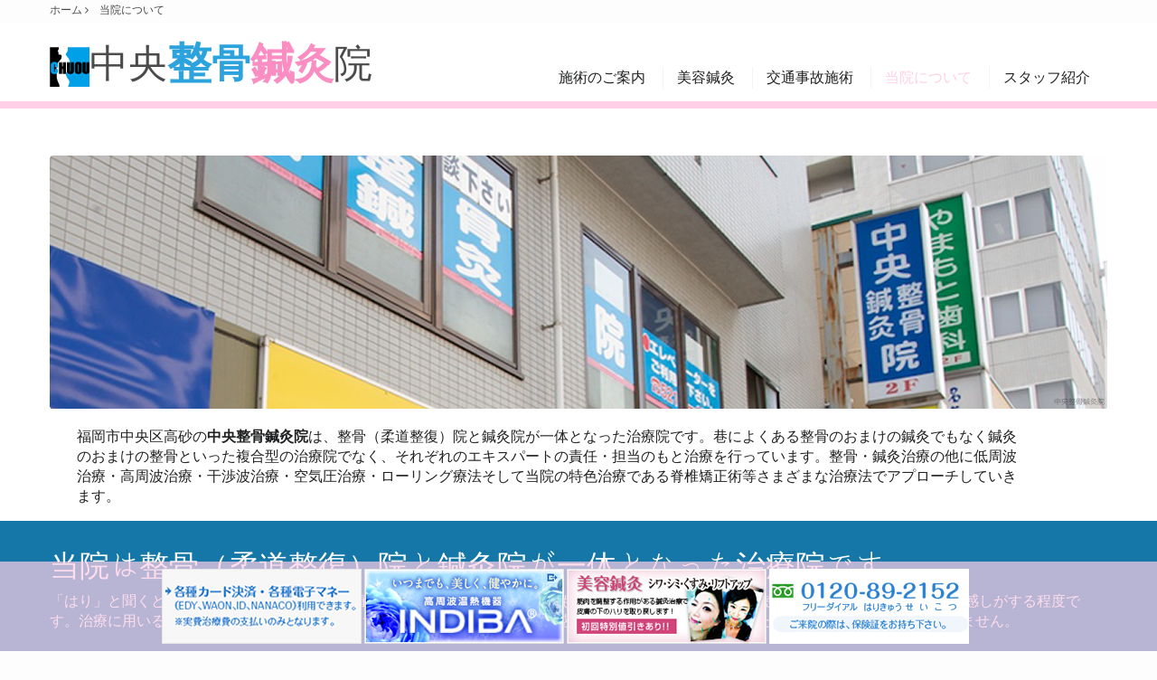

--- FILE ---
content_type: text/html; charset=UTF-8
request_url: https://www.chuo-seikotu.com/about.html
body_size: 7677
content:
<!DOCTYPE html><html lang="ja"><head><!-- Global site tag (gtag.js) - Google Analytics --><script async src="https://www.googletagmanager.com/gtag/js?id=UA-121658225-1"></script><script> window.dataLayer = window.dataLayer || []; function gtag(){dataLayer.push(arguments);} gtag('js', new Date()); gtag('config', 'UA-121658225-1'); </script><base href="https://www.chuo-seikotu.com/"><meta name="viewport" content="width=device-width, height=device-height, initial-scale=1.0, maximum-scale=1.0, user-scalable=0"><meta http-equiv="X-UA-Compatible" content="IE=Edge"><meta name = "format-detection" content = "telephone=no"><meta charset="utf-8"><title>当院について:中央整骨鍼灸院は整骨（柔道整復）と鍼灸が一体と…[福岡市中央区高砂の中央整骨鍼灸院]</title><meta name="description" content="交通事故の自賠責保険治療、骨盤矯正坐骨神経痛、腰痛、肩こり等の治療から美容鍼灸までお任せください。"><meta name="keywords" content="福岡市中央区,整骨院,鍼灸院,美容,インディバ,交通事故,保険"><meta name="format-detection" content="telephone=no"><meta name="date" content="2025-02-19"><meta name="rating" content="General"><meta name="coverage" content="worldwide,asia,japan"><meta name="revisit-after" content="5 Days"><meta name="author" content="中央整骨鍼灸院"><meta http-equiv="cleartype" content="on"><meta name="google-site-verification" content="G5a_sO0UxbK2_kp6OwklHWXz0TE8M93maLbKvBH5548"><meta name="msvalidate.01" content="1E25FA228F5EF8DE129B8F10FE86059E"><link rel="dns-prefetch" href="https://maxcdn.bootstrapcdn.com/"><link rel="dns-prefetch" href="https://fonts.googleapis.com/"><link rel="dns-prefetch" href="https://code.jquery.com/"><link rel="dns-prefetch" href="https://cdnjs.cloudflare.com/"><meta property="fb:app_id" content=""><meta property="og:type" content="article"><meta property="og:site_name" content="中央整骨鍼灸院"><meta property="og:title" content="&rdquo;当院について&laquo; 中央整骨鍼灸院"><meta property="og:description" content=""><meta property="og:url" content="https://www.chuo-seikotu.com/about.html"><meta property="og:image" content="https://www.chuo-seikotu.com/content/images/outside_pohto/gaikan-pict_s1.png" /><meta name="twitter:card" content="summary"><meta name="twitter:site" content="@keikun8935"><meta name="twitter:domain" content="chuo-seikotu.com"><link rel="shortcut icon" href="https://www.chuo-seikotu.com/assets/images/icons/favicon/favicon.ico" type="image/x-icon" /><link rel="apple-touch-icon" sizes="57x57" href="https://www.chuo-seikotu.com/assets/images/icons/favicon/apple-touch-icon-57x57.png"><link rel="apple-touch-icon" sizes="60x60" href="https://www.chuo-seikotu.com/assets/images/icons/favicon/apple-touch-icon-60x60.png"><link rel="apple-touch-icon" sizes="72x72" href="https://www.chuo-seikotu.com/assets/images/icons/favicon/apple-touch-icon-72x72.png"><link rel="apple-touch-icon" sizes="76x76" href="https://www.chuo-seikotu.com/assets/images/icons/favicon/apple-touch-icon-76x76.png"><link rel="apple-touch-icon" sizes="114x114" href="https://www.chuo-seikotu.com/assets/images/icons/favicon/apple-touch-icon-114x114.png"><link rel="apple-touch-icon" sizes="120x120" href="https://www.chuo-seikotu.com/assets/images/icons/favicon/apple-touch-icon-120x120.png"><link rel="apple-touch-icon" sizes="144x144" href="https://www.chuo-seikotu.com/assets/images/icons/favicon/apple-touch-icon-144x144.png"><link rel="apple-touch-icon" sizes="152x152" href="https://www.chuo-seikotu.com/assets/images/icons/favicon/apple-touch-icon-152x152.png"><link rel="apple-touch-icon" sizes="180x180" href="https://www.chuo-seikotu.com/assets/images/icons/favicon/apple-touch-icon-180x180.png"><link rel="icon" type="image/png" href="https://www.chuo-seikotu.com/assets/images/icons/favicon/favicon-16x16.png" sizes="16x16"><link rel="icon" type="image/png" href="https://www.chuo-seikotu.com/assets/images/icons/favicon/favicon-32x32.png" sizes="32x32"><link rel="icon" type="image/png" href="https://www.chuo-seikotu.com/assets/images/icons/favicon/favicon-96x96.png" sizes="96x96"><link rel="icon" type="image/png" href="https://www.chuo-seikotu.com/assets/images/icons/favicon/android-chrome-192x192.png" sizes="192x192"><meta name="application-name" content="中央整骨鍼灸院"/><meta name="msapplication-square70x70logo" content="https://www.chuo-seikotu.com/assets/images/icons/favicon/small.jpg"/><meta name="msapplication-square150x150logo" content="https://www.chuo-seikotu.com/assets/images/icons/favicon/medium.jpg"/><meta name="msapplication-wide310x150logo" content="https://www.chuo-seikotu.com/assets/images/icons/favicon/wide.jpg"/><meta name="msapplication-square310x310logo" content="https://www.chuo-seikotu.com/assets/images/icons/favicon/large.jpg"/><meta name="msapplication-TileColor" content="#ffc1f0"/><meta name="msapplication-notification" content="frequency=30;polling-uri=https://notifications.buildmypinnedsite.com/?feed=https://www.chuo-seikotu.com/new.rss&amp;id=1;polling-uri2=https:/notifications.buildmypinnedsite.com/?feed=https://www.chuo-seikotu.com/new.rss&amp;id=2;polling-uri3=https://notifications.buildmypinnedsite.com/?feed=https://www.chuo-seikotu.com/new.rss&amp;id=3;polling-uri4=https://notifications.buildmypinnedsite.com/?feed=https://www.chuo-seikotu.com/new.rss&amp;id=4;polling-uri5=https://notifications.buildmypinnedsite.com/?feed=https://www.chuo-seikotu.com/new.rss&amp;id=5; cycle=1"/><link rel="stylesheet" href="//maxcdn.bootstrapcdn.com/font-awesome/4.2.0/css/font-awesome.min.css"><link rel="stylesheet" href="//fonts.googleapis.com/earlyaccess/mplus1p.css?family=Mplus%201p:100,300,400,500,700,900"><link rel="stylesheet" href="//fonts.googleapis.com/earlyaccess/kokoro.css?family=Kokoro:100,300,400,500,700,900"><link rel="stylesheet" href="//fonts.googleapis.com/earlyaccess/sawarabimincho.css?family=Sawarabi%20Gothic:100,300,400,500,700,900"><link href="https://fonts.googleapis.com/css?family=Passion+One:700" rel="stylesheet"><link rel="stylesheet" href="https://www.chuo-seikotu.com/assets/css/grid.min.v1530279218.css"><link rel="stylesheet" href="https://www.chuo-seikotu.com/assets/css/style.min.v1530279220.css"><link rel="stylesheet" href="https://www.chuo-seikotu.com/assets/css/jquery.sidr.light.min.v1530265091.css"><link rel="stylesheet" href="https://www.chuo-seikotu.com/assets/css/animate.min.v1530265084.css"><link rel="stylesheet" href="https://www.chuo-seikotu.com/assets/css/owl.carousel.min.v1530265092.css"></head><body><div class="full-width-container" id="headdesc"><div class="container"><div class="row"><div class="grid_12"><span class="breadcrumb"><a href="https://www.chuo-seikotu.com/" class="home">ホーム</a>当院について</span></div></div></div></div><div id="mobile-header"><a id="menu-button" class="fa fa-bars"><span>メニュー</span></a><a class="tel-button" href="tel:0120892152">ご予約<span>0120-89-2152</span></a></div><div id="wrap"><header id="header"><div id="stuck_container"><div class="full-width-container"><div class="container"><div class="row"><div class="grid_12"><h1 id="sitename"><a href="index.html">中央<strong class="sora"><i>整</i>骨</strong><strong class="sakura"><i>鍼</i>灸</strong>院</a></h1><nav><div id="navigation" class="main_menu"><ul class="sf-menu"><li class="parent"><a href="https://www.chuo-seikotu.com/service_index.html" title="" >施術のご案内</a><ul><li class="parent"><a href="https://www.chuo-seikotu.com/service_index/seikotu.html" title="" >整骨施術</a><ul><li><a href="https://www.chuo-seikotu.com/service_index/seikotu/service_nechigae.html" title="寝違え" >寝違え</a></li><li><a href="https://www.chuo-seikotu.com/service_index/seikotu/service_shin_splints.html" title="シンスプリント" >シンスプリント</a></li><li><a href="https://www.chuo-seikotu.com/service_index/seikotu/service_osgood.html" title="" >オスグット</a></li><li><a href="https://www.chuo-seikotu.com/service_index/seikotu/35b2f0aa482d37.html" title="" >テーピング治療</a></li><li><a href="https://www.chuo-seikotu.com/service_index/seikotu/service_hizakansetsu.html" title="" >膝関節症</a></li><li><a href="https://www.chuo-seikotu.com/service_index/kyousei/service_yotsu.html" title="" >ぎっくり腰などの腰の痛み</a></li><li><a href="https://www.chuo-seikotu.com/incident_index.html" title="" >交通事故施術</a></li><li class="last"><a href="https://www.chuo-seikotu.com/service_index/kyousei/service_shiju.html" title="" >四十肩</a></li></ul></li><li class="parent"><a href="https://www.chuo-seikotu.com/service_index/kyousei.html" title="" >矯正治療</a><ul><li><a href="https://www.chuo-seikotu.com/service_index/kyousei/service_sebonekyousei.html" title="" >骨盤・背骨矯正</a></li><li><a href="https://www.chuo-seikotu.com/service_index/kyousei/service_kori_zutsu.html" title="肩こり・頭痛" >肩こり・頭痛</a></li><li><a href="https://www.chuo-seikotu.com/service_index/kyousei/service_yotsu.html" title="" >腰痛・ぎっくり腰</a></li><li class="last"><a href="https://www.chuo-seikotu.com/service_index/kyousei/service_teashi.html" title="" >手足のしびれ</a></li></ul></li><li class="last parent"><a href="https://www.chuo-seikotu.com/service_index/sinkyu.html" title="" >鍼灸治療</a><ul><li><a href="https://www.chuo-seikotu.com/service_index/sinkyu/acup_moxi_sterility.html" title="" >不妊外来について</a></li><li><a href="https://www.chuo-seikotu.com/service_index/sinkyu/45b2ca8457a634.html" title="花粉症" >花粉症</a></li><li><a href="https://www.chuo-seikotu.com/service_index/sinkyu/service_hie.html" title="" >冷え性</a></li><li><a href="https://www.chuo-seikotu.com/service_index/kyousei/service_yotsu.html" title="" >ぎっくり腰</a></li><li><a href="https://www.chuo-seikotu.com/service_index/sinkyu/55b2caf8b44018.html" title="" >腕・手のしびれ（頚肩腕症候群）</a></li><li><a href="https://www.chuo-seikotu.com/service_index/kyousei/service_shiju.html" title="" >四十肩・五十肩</a></li><li><a href="https://www.chuo-seikotu.com/beauty/indiba.html" title="" >インディバ</a></li><li class="last"><a href="https://www.chuo-seikotu.com/beauty/acup_moxi_mimitsubo.html" title="" >耳つぼダイエット</a></li></ul></li></ul></li><li class="parent"><a href="https://www.chuo-seikotu.com/beauty/beauty_index.html" title="美容鍼灸" >美容鍼灸</a><ul><li><a href="https://www.chuo-seikotu.com/beauty/beauty_index.html" title="美容鍼灸とは？" >美容鍼灸とは？</a></li><li><a href="https://www.chuo-seikotu.com/beauty/acup_moxi_mimitsubo.html" title="" >耳つぼダイエット</a></li><li class="last"><a href="https://www.chuo-seikotu.com/beauty/indiba.html" title="" >インディバ</a></li></ul></li><li class="parent"><a href="https://www.chuo-seikotu.com/incident_index.html" title="" >交通事故施術</a><ul><li><a href="https://www.chuo-seikotu.com/incident_index/incident_flow.html" title="" >交通事故施術の流れ</a></li><li class="last"><a href="https://www.chuo-seikotu.com/incident_index/incident_jibaiseki.html" title="" >自賠責保険について</a></li></ul></li><li class="parent current self"><a href="https://www.chuo-seikotu.com/about.html" title="" >当院について</a><ul><li><a href="https://www.chuo-seikotu.com/about/greeting.html" title="院長あいさつ" >院長あいさつ</a></li><li><a href="18#access" title="" >アクセス</a></li><li><a href="https://www.chuo-seikotu.com/news-topic.html" title="" >当院からのお知らせ</a></li><li><a href="https://www.chuo-seikotu.com/about/recruit.html" title="" >求人情報</a></li><li><a href="https://www.chuo-seikotu.com/about/privacy.html" title="" >個人情報保護方針</a></li><li class="last"><a href="https://www.chuo-seikotu.com/about/contact.html" title="" >お問い合せ</a></li></ul></li><li class="last parent"><a href="https://www.chuo-seikotu.com/staff.html" title="" >スタッフ紹介</a><ul><li><a href="https://www.chuo-seikotu.com/staff/55b15fcc33b948.html" title="" >古賀慶之助</a></li><li class="last"><a href="https://www.chuo-seikotu.com/staff/55f1f9bf097a63.html" title="" >中津熊あんり</a></li></ul></li></ul></div></nav></div></div></div></div></div></header><section id="content" class="page full-width-container"><div class="pageheader"><div class="container"><div class="row"><div class="grid_12"><div id="loader-bg"><div id="loader"><img src="https://www.chuo-seikotu.com/assets/images/icons/loader.gif" alt="loader"></div></div><header><h2 id="waitbox" class="wow fadeIn titleimg"><img src="/image.php?src=/content/images/outside_pohto/gaikan-pict.png&amp;f=png&amp;w=1170&amp;h=280&amp;fltr[]=ric|3|3&amp;fltr[]=wmt|中央整骨鍼灸院|6|BR|353535|01FLOPDESIGN.ttf|50&amp;far=C&amp;zc=1&amp;aoe=1&amp;q=80&amp;hash=18e425714a0324231cb0324d1f433256" alt="当院について" title="中央整骨鍼灸院は整骨（柔道整復）と鍼灸が一体となった治療院です。" width="1170" height="280"></h2><div class="grid_11"><p>福岡市中央区高砂の中央整骨鍼灸院は、整骨（柔道整復）院と鍼灸院が一体となった治療院です。巷によくある整骨のおまけの鍼灸でもなく鍼灸のおまけの整骨といった複合型の治療院でなく、それぞれのエキスパートの責任・担当のもと治療を行っています。整骨・鍼灸治療の他に低周波治療・高周波治療・干渉波治療・空気圧治療・ローリング療法そして当院の特色治療である脊椎矯正術等さまざまな治療法でアプローチしていきます。</p></div></header></div></div></div></div><div class="mcebox"><section class="content-block clearfix bg-sora"><div class="container wow fadeIn"><div class="row"><div class="grid_12"><h3>当院は整骨（柔道整復）院と鍼灸院が一体となった治療院です。</h3><p>「はり」と聞くと痛い感じがありますが、鍼の直径は0.2ミリ程度と髪の毛位のものです。刺されたときは何も感じないか、少しチクッとした感しがする程度です。治療に用いる鍼はすべて完全滅菌された使い捨てですので、鍼から病気が感染することはありません。また、鍼の副作用はほとんどありません。<br><br>「お灸」には直接灸と間接灸（温灸・隔物灸など）とがあります。直接灸は瞬間的な熱さのみで快痛ともいえる心地よさです。間接灸は持続的な温かさがあり、決して熱さを我慢するものではありません。当院では、この間接灸(せんねん灸等)を主に用いています。<br><br>「整骨（柔道整復）」とは日本古来の治療法ですが、現在では整形外科にある機械と同じ低周波治療器や干渉波治療器、ローリングマシン等を用いて症状緩和を図る治療法が中心になっています。また、お薬を処方することはありませんのでご安心ください。矯正治療は患部周辺だけのマッサージや徒手矯正だけでなく全身的な調整を図るために頭の先から足の先までを調整（手を使って矯正）していきます。基本的にはボキボキ鳴るような治療等は行っておりませんが必要に応じて患者様の御同意のもと行います。</p><p>中央整骨鍼灸院の、スタッフは常に向上心を持って最新の施術研修などへも積極的に参加、技術の向上に当たっています。技術が確かなのは当然、当院では患者様とのコミュニケーションを、もっとも大事に、常に患者様の声に耳を傾けて施術に当たります。ほんの小さなお悩みでも気軽にお話しください。スタッフ一同、心より皆様のご来院をお待ちしております。</p><div class="row"><figure class="grid_12 justifycenter"><div class="staffthumb"><div class="clickbox wow fadeInUp"><div class="img_block"><a href="https://www.chuo-seikotu.com/staff/55b15fcc33b948.html" title="古賀慶之助"><img src="/image.php?src=/content/images/staff/koga.png&amp;f=png&amp;w=70&amp;h=70&amp;fltr[]=ric|3|3&amp;fltr[]=wmt|中央整骨鍼灸院|6|B|353535|01FLOPDESIGN.ttf|50&amp;far=C&amp;bg=FFFFFF&amp;zc=1&amp;aoe=1&amp;q=80&amp;hash=bba9b627af4ac99a175efc1ab02a32f7" alt="古賀慶之助" title="長年の経験から確かな施術で期待にお応えします。" width="70" height="70"></a></div><figcaption class="small justifycenter"><a href="https://www.chuo-seikotu.com/staff/55b15fcc33b948.html" title="古賀慶之助">古賀慶之助</a></figcaption></div></div><div class="staffthumb"><div class="clickbox wow fadeInUp"><div class="img_block"><a href="https://www.chuo-seikotu.com/staff/55f1f9bf097a63.html" title="中津熊あんり"><img src="/image.php?src=/content/images/20200728-011558.jpg&amp;f=png&amp;w=70&amp;h=70&amp;fltr[]=ric|3|3&amp;fltr[]=wmt|中央整骨鍼灸院|6|B|353535|01FLOPDESIGN.ttf|50&amp;far=C&amp;bg=FFFFFF&amp;zc=1&amp;aoe=1&amp;q=80&amp;hash=583a1df2baa75c765f63def374358aae" alt="中津熊あんり" title="柔道整復師・鍼灸師です。" width="70" height="70"></a></div><figcaption class="small justifycenter"><a href="https://www.chuo-seikotu.com/staff/55f1f9bf097a63.html" title="中津熊あんり">中津熊あんり</a></figcaption></div></div></figure></div><p class="arrow leafico" style="text-align: center;"><strong><span style="font-size: 120%;"><a href="https://www.chuo-seikotu.com/about/greeting.html">院長 古賀慶之助からのご挨拶</a></span></strong></p></div></div></div></section>   <section class="content-block clearfix"><div class="container wow fadeIn"><div class="row mt-2"><div class="grid_12"><div class="blockquote"><div><h3>検査器機・設備について</h3><p>当院ではいろいろな検査機器を用いて正確な治療ができるように心がけています。超音波測定装置では骨や筋肉の損傷度を測定します。このほか末梢血流量測定装置や電子血圧計などをそろえています。 待合室には寛いでお待ちいただけるようにマッサージ器なども用意しています。また、お洋服の乱れを気にされることないように施術着も用意しております。普段のお出掛けの服装でお出でください。※詳しくはスタッフまでお気軽にお尋ね下さい。</p><figure class="center justifycenter"><img src="/image.php?src=/content/images/inside_photo/about03.jpg&amp;w=150&amp;h=150&amp;aoe=1&amp;hash=f16784a7ede5eacc60341bc9d620e7b0" alt=""><img src="/image.php?src=/content/images/inside_photo/about02.jpg&amp;w=150&amp;h=150&amp;aoe=1&amp;hash=6df8011eb0f16b54177a62310c605881" alt=""><img src="/image.php?src=/content/images/indiva/indiba02.jpg&amp;w=150&amp;h=150&amp;aoe=1&amp;hash=f13352f16792ad7c1fbbf7fb612f3cb3" alt=""><img src="/image.php?src=/content/images/inside_photo/about04.jpg&amp;w=150&amp;h=150&amp;aoe=1&amp;hash=f9543706b9504cbf8431e211268b9213" alt=""><img src="/image.php?src=/content/images/inside_photo/about05.jpg&amp;w=150&amp;h=150&amp;aoe=1&amp;hash=ba6130097cd9c47ab03d700e5ed2b3d6" alt=""></figure></div></div></div></div></div></section>   <section class="content-block clearfix bg-sand"><div class="container"><div class="row"><div class="grid_12"><div class="half left wow fadeInLeft"><h3 id="access">&nbsp;アクセス</h3><ul class="ul-list"><li><strong>お車でお越しの場合</strong></li><ul><li>駐車場は近隣にコインパーキングが複数ございます。お車でも安心してお越しください。</li></ul><li><strong>電車でお越しの場合</strong></li><ul><li>西鉄薬院駅から徒歩7分</li><li>福岡市営地下七隈線、渡辺通駅から徒歩3分</li><li>西鉄福岡駅、天神駅からは徒歩13分</li><li>福岡市営地下鉄、天神駅から徒歩16分</li><li><strong>電車時刻表</strong>　<a class="arrow" href="http://www.ekikara.jp/newdata/line/4002011.htm" target="_blank">コチラからご覧いだけます。</a></li></ul><li><strong>バスでお越しの場合</strong></li><ul><li>西鉄バス渡辺通1丁目バス停から徒歩0分、目の前です。</li></ul><li><strong>車椅子など介助の必要な方</strong></li><ul><li>当院はビル2階にございます。車椅子など介助の必要な方はご予約の際に、ひと言お伝えください。</li></ul></ul>   </div><div class="half left wow fadeInRight"><h3>診療時間</h3><ul class="ul-list"><li><strong><span style="font-size: 14.8px;">月曜日</span></strong></li><ul><li>10:00 ～ 20:00</li></ul><li><strong><span style="font-size: 14.8px;">火曜日</span></strong></li><ul><li><span style="font-size: 14.8px;">1</span><span style="font-size: 14.8px;">0:00 ～ 20:00</span></li></ul><li><strong><span style="font-size: 14.8px;">水曜日</span></strong></li><ul><li>10:00 ～ 13:00（午前のみ）</li></ul><li><strong>木曜日</strong></li><ul><li><span style="font-size: 14.8px;">14</span><span style="font-size: 14.8px;">:00 ～ 20:00（午後のみ）</span></li></ul><li><strong>金曜日</strong></li><ul><li>10:00 ～ 20:00</li></ul><li><strong><span style="font-size: 14.8px;">土曜日</span></strong></li><ul><li>10:00 ～ 13:00（午前のみ）</li></ul><li><strong><span style="font-size: 14.8px;">休診日</span></strong></li><ul><li><span style="color: #ff00ff;">日祝と国民の休日</span></li></ul><li><span style="color: #339966;"><strong><span style="font-size: 14.8px;">昼休み</span></strong></span></li><ul><li><span style="color: #339966;">13:00 ～ 14:30</span></li></ul></ul></div></div></div></div></section>   </div><div id="map-canvas"><iframe src="https://www.google.com/maps/embed?pb=!1m14!1m8!1m3!1d3323.90841902452!2d130.406873!3d33.581727!3m2!1i1024!2i768!4f13.1!3m3!1m2!1s0x0%3A0x784bada72d29b45d!2z5Lit5aSu5pW06aqo6Y2854G46Zmi!5e0!3m2!1sja!2sjp!4v1528913984755" width="600" height="450" frameborder="0" style="border:0" allowfullscreen></iframe></div></section><aside id="prombar"><div class="row"><nav class="tool"><i id="tool-show" class="fa fa-angle-double-up"></i><div><i id="tool-hide" class="fa fa-angle-double-down"></i><p class="zeromargin justifycenter"><img src="/image.php?src=/content/images/floatbar_banners/emoney.png&amp;f=png&amp;w=221&amp;h=83&amp;far=C&amp;zc=0&amp;aoe=1&amp;q=80&amp;hash=de64a76ecdc176621a3c59bf80597a52" width="221" height="83" alt="各種カード決済・電子マネー" title="各種カード決済・電子マネー"><a href="https://www.chuo-seikotu.com/beauty/indiba.html" title="インディバ"><img src="/image.php?src=/content/images/floatbar_banners/indiba_bnr.png&amp;f=png&amp;w=221&amp;h=83&amp;far=C&amp;zc=0&amp;aoe=1&amp;q=80&amp;hash=321d6a185c8bb01199942eb4242eb2d2" width="221" height="83" alt="インディバ" title="インディバ"></a><a href="https://www.chuo-seikotu.com/beauty/beauty_index.html" title="美容鍼灸"><img src="/image.php?src=/content/images/floatbar_banners/bimajyo_bnr.png&amp;f=png&amp;w=221&amp;h=83&amp;far=C&amp;zc=0&amp;aoe=1&amp;q=80&amp;hash=05da433ddd25d550b97bbcc7177ec0ba" width="221" height="83" alt="美容鍼灸" title="美容鍼灸"></a><a href="tel:0120892152" title="フリーダイヤル"><img src="/image.php?src=/content/images/floatbar_banners/freedial.png&amp;f=png&amp;w=221&amp;h=83&amp;far=C&amp;zc=0&amp;aoe=1&amp;q=80&amp;hash=306c53e1f928ffb658ced042226db4e2" width="221" height="83" alt="フリーダイヤル" title="フリーダイヤル"></a></p></div></nav></div></aside><footer id="footer"><div class="full-width-container block-footer"><div class="container"><div class="row"><aside class="grid_8"><ul class="footlist ellipsis clearfix"><li><a href="https://www.chuo-seikotu.com/service_index/seikotu/35b2f0aa482d37.html" title="テーピング治療">テーピング治療</a></li><li><a href="https://www.chuo-seikotu.com/service_index/kyousei/service_sebonekyousei.html" title="骨盤・背骨矯正">骨盤・背骨矯正</a></li><li><a href="https://www.chuo-seikotu.com/service_index/kyousei/service_yotsu.html" title="腰痛・ぎっくり腰">腰痛・ぎっくり腰</a></li><li><a href="https://www.chuo-seikotu.com/service_index/sinkyu/55b2caf8b44018.html" title="腕・手のしびれ（頚肩腕症候群）">腕・手のしびれ（頚肩腕症候群）</a></li><li><a href="https://www.chuo-seikotu.com/service_index/seikotu/service_osgood.html" title="オスグット">オスグット</a></li><li><a href="https://www.chuo-seikotu.com/service_index/sinkyu/service_hie.html" title="冷え性">冷え性</a></li><li><a href="https://www.chuo-seikotu.com/incident_index/incident_jibaiseki.html" title="自賠責保険について">自賠責保険について</a></li><li><a href="https://www.chuo-seikotu.com/service_index/sinkyu/45b2ca8457a634.html" title="花粉症　迷わずご相談ください">花粉症</a></li><li><a href="https://www.chuo-seikotu.com/service_index/sinkyu/acup_moxi_sterility.html" title="不妊外来について">不妊外来について</a></li><li><a href="https://www.chuo-seikotu.com/service_index/seikotu/service_nechigae.html" title="寝違えの痛み、すぐに解決できます。">寝違え</a></li><li><a href="https://www.chuo-seikotu.com/service_index/seikotu/service_hizakansetsu.html" title="膝関節症">膝関節症</a></li><li><a href="https://www.chuo-seikotu.com/service_index/kyousei/service_kori_zutsu.html" title="肩こり・頭痛　鍼灸・整骨にお任せください">肩こり・頭痛</a></li><li><a href="https://www.chuo-seikotu.com/incident_index/incident_flow.html" title="交通事故施術の流れ">交通事故施術の流れ</a></li><li><a href="https://www.chuo-seikotu.com/service_index/kyousei/service_teashi.html" title="手足のしびれ">手足のしびれ</a></li><li><a href="https://www.chuo-seikotu.com/service_index/seikotu/service_shin_splints.html" title="シンスプリント">シンスプリント</a></li><li><a href="https://www.chuo-seikotu.com/sitemap.html" title="サイトマップ">サイトマップ</a></li><li><a href="https://www.chuo-seikotu.com/about/privacy.html" title="個人情報保護方針">個人情報保護方針</a></li><li><a href="https://www.chuo-seikotu.com/about/contact.html" title="お問い合せ">お問い合せ</a></li></ul></aside><aside class="grid_4"><div id="promobox"><h2 class="promoboxtitle" style="color:#54C736; background-color:#ffffff;">LINE@でお得情報GET！</h2><p class="box"><span class="promoboximg"><img src="content/images/QR/LINE-at.png" width="100" height="100" alt="LINE@でお得情報GET！"></span><span class="promoboxdesc">LINE@で中央整骨鍼灸院を友達登録すると登録完了プレゼントで「200円割引」させていただきます。※LINE＠割引は1度限り。保険診療にはご利用できません。</span></p></div></aside></div></div></div><div class="full-width-container"><div class="container"><div class="row"><div class="grid_9 wow fadeInRight"><p class="sp-center">&copy;<span id="copyright-year"></span> 中央整骨鍼灸院　<i class="sp-break"></i>〒810-0011 <i class="sp-break"></i>福岡県福岡市中央区高砂1丁目3-2 <a href="tel:0925211633" class="sp-break">TEL:092-521-1633</a></p></div><div class="grid_3 wow fadeInLeft social sp-center"><p class=""><a href="https://plus.google.com/" title="Google+" target="_blank"><span class="bd-ra fa fa-google-plus"></span></a><a href="https://twitter.com/keikun8935" title="Twitter" target="_blank"><span class="bd-ra fa fa-twitter"></span></a><a href="https://www.facebook.com/seikotu" title="Facebook" target="_blank"><span class="bd-ra fa fa-facebook"></span></a><a href="https://www.instagram.com/keinostagram" title="Instagram" target="_blank"><span class="bd-ra fa fa-instagram"></span></a></p></div></div></div></div></footer></div><script src="https://code.jquery.com/jquery-1.11.1.min.js" integrity="sha256-VAvG3sHdS5LqTT+5A/aeq/bZGa/Uj04xKxY8KM/w9EE=" crossorigin="anonymous"></script><script src="https://cdnjs.cloudflare.com/ajax/libs/jquery-migrate/1.2.1/jquery-migrate.js"></script><script src="https://www.chuo-seikotu.com/assets/js/jquery.highlight-5.min.v1530265115.js"></script><script src="https://www.chuo-seikotu.com/assets/js/script.min.v1578410687.js"></script></body></html> 

--- FILE ---
content_type: text/css
request_url: https://www.chuo-seikotu.com/assets/css/grid.min.v1530279218.css
body_size: 1217
content:
@charset "UTF-8"; html, body, div, span, applet, object, iframe, h1, h2, h3, h4, h5, h6, p, blockquote, pre, a, abbr, acronym, address, big, cite, code, del, dfn, em, img, ins, kbd, q, s, samp, small, strike, strong, sub, sup, tt, var, b, u, i, center, dl, dt, dd, ol, ul, li, fieldset, form, label, legend, table, caption, tbody, tfoot, thead, tr, th, td, article, aside, canvas, details, embed, figure, figcaption, footer, header, hgroup, menu, nav, output, ruby, section, summary, time, mark, audio, video { margin: 0; padding: 0; border: 0; font-size: 100%; font: inherit; vertical-align: top; } article, aside, details, figcaption, figure, footer, header, hgroup, menu, nav, section { display: block; } body { line-height: 1; } ol, ul { list-style: none; } blockquote, q, .blockquote { quotes: none; } blockquote:before, blockquote:after, q:before, q:after, .blockquote:before, .blockquote:after { content: ''; content: none; } table { border-collapse: collapse; border-spacing: 0; } .clearfix { *zoom: 1; } .clearfix:before, .clearfix:after { display: table; content: ""; line-height: 0; } .clearfix:after { clear: both; } .container .alpha { margin-left: 0px; } .container .omega { margin-right: 0px; } .row { margin-left: -30px; *zoom: 1; } .row:before, .row:after { display: table; content: ""; line-height: 0; } .row:after { clear: both; } [class^="grid_"], [class*="grid_"] { float: left; min-height: 1px; margin-left: 30px; } .usergrid { margin-left: 20px; margin-bottom: 2rem; } .container { width: 1170px; } .grid_12 { width: 1170px; float:none !important; clear: both; } .grid_11 { width: 1070px; } .grid_10 { width: 970px; } .grid_9 { width: 870px; } .grid_8 { width: 770px; } .grid_7 { width: 670px; } .grid_6 { width: 570px; } .grid_5 { width: 470px; } .grid_4 { width: 370px; } .grid_3 { width: 270px; } .grid_2-5 { width: 184px; } .grid_2 { width: 170px; } .grid_1 { width: 70px; } .preffix_12 { margin-left: 1230px; } .preffix_11 { margin-left: 1130px; } .preffix_10 { margin-left: 1030px; } .preffix_9 { margin-left: 930px; } .preffix_8 { margin-left: 830px; } .preffix_7 { margin-left: 730px; } .preffix_6 { margin-left: 630px; } .preffix_5 { margin-left: 600px; } .preffix_4 { margin-left: 430px; } .preffix_3 { margin-left: 330px; } .preffix_2 { margin-left: 230px; } .preffix_1 { margin-left: 130px; } .container { margin-right: auto; margin-left: auto; *zoom: 1; -webkit-box-sizing: border-box; -moz-box-sizing: border-box; box-sizing: border-box; } .container:before, .container:after { display: table; content: ""; line-height: 0; } .container:after, .container:before { clear: both; } @media (min-width: 980px) and (max-width: 1199px) { .row { margin-left: -20px; *zoom: 1; } .row:before, .row:after { display: table; content: ""; line-height: 0; } .row:after { clear: both; } [class^="grid_"], [class*="grid_"] { float: left; min-height: 1px; margin-left: 20px; } .usergrid { margin-left: 10px; } .container { width: 940px; } .grid_12 { width: 940px; } .grid_11 { width: 860px; } .grid_10 { width: 780px; } .grid_9 { width: 700px; } .grid_8 { width: 620px; } .grid_7 { width: 540px; } .grid_6 { width: 460px; } .grid_5 { width: 380px; } .grid_4 { width: 300px; } .grid_3 { width: 220px; } .grid_2-5 { width: 150px; } .grid_2 { width: 140px; } .grid_1 { width: 60px; } .preffix_12 { margin-left: 980px; } .preffix_11 { margin-left: 900px; } .preffix_10 { margin-left: 820px; } .preffix_9 { margin-left: 740px; } .preffix_8 { margin-left: 660px; } .preffix_7 { margin-left: 580px; } .preffix_6 { margin-left: 500px; } .preffix_5 { margin-left: 478px; } .preffix_4 { margin-left: 340px; } .preffix_3 { margin-left: 260px; } .preffix_2 { margin-left: 180px; } .preffix_1 { margin-left: 100px; } } @media (min-width: 768px) and (max-width: 979px) { [class^="grid_"], [class*="grid_"] { float: left; min-height: 1px; margin-left: 20px; } .usergrid { margin-left: 10px; } .row { margin-left: -22px; *zoom: 1; } .row:before, .row:after { display: table; content: ""; line-height: 0; } .row:after { clear: both; } .container { width: 758px; } .grid_12 { width: 748px; } .grid_11 { width: 684px; } .grid_10 { width: 620px; } .grid_9 { width: 556px; } .grid_8 { width: 492px; } .grid_7 { width: 428px; } .grid_6 { width: 364px; } .grid_5 { width: 300px; } .grid_4 { width: 228px; } .grid_3 { width: 172px; } .grid_2-5 { width: 150px; } .grid_2 { width: 108px; } .grid_1 { width: 44px; } .preffix_12 { margin-left: 788px; } .preffix_11 { margin-left: 724px; } .preffix_10 { margin-left: 660px; } .preffix_9 { margin-left: 596px; } .preffix_8 { margin-left: 532px; } .preffix_7 { margin-left: 468px; } .preffix_6 { margin-left: 404px; } .preffix_5 { margin-left: 386px; } .preffix_4 { margin-left: 276px; } .preffix_3 { margin-left: 212px; } .preffix_2 { margin-left: 148px; } .preffix_1 { margin-left: 84px; } } .select-menu { display: none !important; } @media (max-width: 767px) { .container { width: 100%; max-width: 640px; padding: 0; margin-left: auto; margin-right: auto; } .row { margin-left: 0; } [class^="grid_"], [class*="grid_"] { float: none; display: block; width: 97% !important; margin-left: auto; margin-right: auto; padding: 0 1.5%; -webkit-box-sizing: border-box; -moz-box-sizing: border-box; box-sizing: border-box; text-align: left; } .usergrid { margin-left: auto; } .select-menu { display: block !important; } } @media (max-width: 479px) { body { padding: 0; } .container { width: 97%; max-width: 400px; margin-left: auto; margin-right: auto; padding: 0 1.5%; } .row { margin-left: 0; } [class^="grid_"], [class*="grid_"] { float: none; display: block; width: 97% !important; margin-left: auto; margin-right: auto; padding: 0 1.5%; -webkit-box-sizing: border-box; -moz-box-sizing: border-box; box-sizing: border-box; text-align: left; } .usergrid { margin-left: auto; } } 

--- FILE ---
content_type: text/css
request_url: https://www.chuo-seikotu.com/assets/css/style.min.v1530279220.css
body_size: 8196
content:
@charset "UTF-8"; html { -webkit-text-size-adjust: 100%; -ms-text-size-adjust: 100%; } * { -webkit-text-size-adjust: none; word-wrap: break-word; } ::-moz-selection { color: #ffffff; background: #666666; } ::selection { color: #ffffff; background: #666666; } .fa:before { margin-right: 3px; } [class^="fa-"]:before, [class*=" fa-"]:before { display: inline-block; font-family: FontAwesome; font-style: normal; font-weight: normal; padding: 1px 3px 0 0; color: inherit; -webkit-font-smoothing: antialiased; -moz-osx-font-smoothing: grayscale; } body { width: 100%; height: 100%; margin: 0; font-family: "Sawarabi Gothic", "ヒラギノ角ゴ Pro W3", "Hiragino Kaku Gothic Pro", "メイリオ", "Meiryo", "Osaka", "ＭＳ Ｐゴシック", "MS PGothic", "sans-serif"; font-size: 16px; line-height: 1.1; font-weight: 100; color: #202122; background: #FDFDFD; } @media only screen and (max-width: 630px) { body { font-size: 12px; } } table { width: 100%; border-collapse: collapse; border: 2px solid #333333; margin: 1rem auto } table thead { text-align: center; font-weight: bold; } table thead th { white-space: nowrap; text-align: center; border-bottom: double 3px #4B4B4B; } table th { white-space: nowrap; font-weight: 600; text-align: left; padding: 5px; border-top: 1px dotted #4B4B4B; border-bottom: 1px dotted #4B4B4B; border-right: 2px dotted #4B4B4B; border-left: 2px dotted #4B4B4B; vertical-align: middle; } table td { font-weight: 100; text-align: left; padding: 5px; border-top: 1px dotted #4B4B4B; border-bottom: 1px dotted #4B4B4B; border-right: 2px dotted #4B4B4B; border-left: 2px dotted #4B4B4B; vertical-align: middle; } .worksheet td { text-align: center; } table ul, table ol { margin-left: 1rem; } table li { margin: 0.5rem; } table li li { margin: 1rem; } table .nowrap { white-space: nowrap; } table col.bg-gray { background: #C9C9C9; } table col.bg-white { background: #fff; } @media only screen and (max-width: 630px) { table { width: 100%; } .scroll { overflow: auto; white-space: nowrap; margin-bottom: 1.5rem; } .scroll::-webkit-scrollbar { height: 5px; } .scroll::-webkit-scrollbar-track { background: #F1F1F1; } .scroll::-webkit-scrollbar-thumb { background: #BCBCBC; } .scroll:before { display: table; content: "表を横にスワイプできます »"; margin: 0 0.75em; color: #ff0000; } .scroll:after { display: table; content: "表を横にスワイプできます »"; margin: 0.75rem; color: #ff0000; } } sup, sub { font-size: 0.75rem; } sup { vertical-align: super; } sub { vertical-align: sub; } #headdesc, #headdesc div, #headdesc p, #headdesc span { margin: 0 auto !important; padding: 1px 0 !important; display: block; font-size: 0.75rem; } .breadcrumb { color: #4B4B4B !important; } .breadcrumb a:after { content: "\f105"; display: inline-block; width: 1rem; height: 1rem; font-size: inherit; font-family: "FontAwesome"; margin-left: 0.2rem; } #wrap { margin: 0 auto; padding: 0; } header#header { background-color: #ffffff; } #content { background: #ffffff; } section, article, .section, .article { display: block; margin: 0; padding: 0; width: auto; height: auto; } article section, .article .section { margin: 3rem auto; } article section:first-child, .article .section:first-child { margin-top: 0; } h2, h3, .h1, .h2, .h3 { margin-top: 1rem; margin-bottom: 0.75rem; color: #1881AF; } h2, .h2 { font-size: 2.6875rem; line-height: 2.8125rem; font-weight: 400; } h3, .h3 { font-size: 2.0625rem; line-height: 2.1875rem; font-weight: 400; } h4, .h4 { font-size: 1.375rem; line-height: 1.687rem; font-weight: 200; margin-top: 1rem; margin-bottom: 8px; } h5, .h5 { font-size: 1.25em; line-height: 1.687rem; font-weight: 200; margin-top: 1rem; margin-bottom: 8px; } p, .par { font-size: 1rem; line-height: 1.375rem; font-weight: 100; margin: 0.5rem auto 1rem auto; } a { text-decoration: none; cursor: pointer; -webkit-transition: 0.3s all ease; transition: 0.3s all ease; } a { color: inherit; } a:hover { -webkit-transition: 0.3s all ease; transition: 0.3s all ease; } a[href^="tel:"] { color: inherit; text-decoration: none; } h2 a, h3 a, h4 a, h5 a, p a, li a { color: inherit; } h2 a:hover, h3 a:hover, h4 a:hover, h5 a:hover, p a:hover, li a:hover { color: #fa8ec3; } img { border: 0px none; font-size: 10px; color: #4B4B4B; vertical-align: middle; } img.load-wait { background-image: url(../images/icons/loader.gif); background-repeat: no-repeat; background-position: center center; } strong, b, .strong { font-weight: 900; } time, .time { font-size: 0.75rem; text-transform: uppercase; text-align: right; } small, .small { font-size: 0.687rem; } #headdesc { margin: 0; padding: 0; font-size: 0.5rem; } @media only screen and (max-width: 979px) { #headdesc { display: none; } } #header { background: url(../images/parts/header_bg.png) bottom repeat-x; height: 92px; line-height: 95px; padding-bottom: 2px; } #sitename { float: left; padding-top: 0; display: inline-block; margin-top: -5px; } #sitename a { display: inline-block; font-family: "Kokoro", "ヒラギノ明朝 Pro W3", "Hiragino Mincho Pro", "ＭＳ Ｐ明朝", "MS PMincho", "serif"; font-size: 2.6875rem; color: #4B4B4B; padding-left: 44px; background: url(../images/logos/header-logo-sq_44-2.png) no-repeat 0% 60% transparent; } #sitename .sakura i, #sitename .sora i { font-size: 1.14em; line-height: -0.111; } .isStuck #sitename a { padding-bottom: 5px; background-position: 0 5px !important; } #header nav { float: right; margin-top: 48px; } #map-canvas iframe { margin: 0 0 0.5rem 0 !important; padding: 0 !important; height: 400px !important; width: 100% !important; border: 0 none; position: relative; } @media only screen and (max-width: 979px) { #header { text-align: center; } .home #header { background: none !important; height: 80px; line-height: 80px; } #sitename, #header nav { float: none; display: inline-block; margin: 0 auto; } } @media only screen and (max-width: 767px) { #header { width: 100%; } #sitename { float: none; clear: both; width: 100%; display: block; text-align: center; padding-top: 0; margin-top: -10px; } #header nav { display: none; } } .sf-menu { width: 100%; text-align: center; line-height: 20px; } .sf-menu > li { display: inline-block; position: relative; padding: 0; margin: 0; } .sf-menu > li > a { color: #202122; font-size: 1rem; line-height: 1.5rem; font-weight: 300; padding: 0 19px 0 15px; border-left: 1px solid #f4f4f4; display: block; } .sf-menu > li > a:hover { color: #FECFE6; } .sf-menu > li:first-child a { border-left: none; } .sf-menu > li.current > a { color: #FECFE6; } @media only screen and (max-width: 1199px) { .sf-menu > li > a { padding: 0 10px; } } @media only screen and (max-width: 979px) { .sf-menu li { padding-right: 0; } } .sf-menu ul { position: absolute; top: 40px; left: -30px; background: #ffffff; color: #FA459D; min-width: 200px; z-index: 999; display: none; text-align: left; padding-left: 17px; padding-right: 17px; border: 1px solid #FECFE6; border-radius: 5px; -webkit-box-sizing: border-box; -moz-box-sizing: border-box; box-sizing: border-box; } .sf-menu ul li { position: relative; height: 48px; line-height: 48px; -webkit-transition: 0.3s; transition: 0.3s; } .sf-menu ul li a { font-size: 0.875rem; line-height: 0.75rem; padding: 18px 0; color: #FA459D; display: block; } .sf-menu ul li:hover > a { color: #1577A8; text-shadow: 1px 1px 1px #cccccc; } .sf-menu ul li.parent > a { position: relative; } .sf-menu ul li.parent > a:after { content: "\f105"; display: inline-block; width: 1rem; height: 1rem; font-size: inherit; font-family: "FontAwesome"; position: absolute; right: 0; } @media only screen and (max-width: 979px) { .sf-menu ul { top: 38px; } } .sf-menu ul ul { position: absolute; top: 0; left: 170px; z-index: 4; min-width: 167px; border: none; border: 1px solid #FECFE6; border-radius: 5px; } @media only screen and (max-width: 767px) { .sf-menu { display: none; } } .isStuck { background: #ffffff; z-index: 999; opacity: 0.95; padding: 7px 0; border-bottom: 1px solid #FECFE6; line-height: 38px; height: 38px; } .isStuck .sf-menu ul { top: 48px; } .isStuck h1 { margin-top: 4px; } .isStuck nav { margin-top: 0 !important; } @media only screen and (max-width: 979px) { .isStuck { display: none !important; } } #content h2, #content h3, #content .h2, #content .h3 { font-family: "Kokoro", "ヒラギノ明朝 Pro W3", "Hiragino Mincho Pro", "ＭＳ Ｐ明朝", "MS PMincho", "serif"; } .h2__mod { font-size: 3.25rem; font-weight: 100; text-transform: uppercase; } #content { min-height: 720px; } #content header { margin: 0 auto; padding: 1rem 0 1rem; } #content header .h2__mod { font-weight: 400; } #content .pageheader { padding: 20px 0 0; } #content .pageheader .h2__mod { text-align: left; margin-left: 1.5rem; color: #1881AF; } #content .pageheader .h2__mod .fa { font-size: 70%; vertical-align: baseline; } #content .pageheader .h2__mod > .tagline { font-weight: 300; font-size: 1.25rem; line-height: 1.1; color: #105575; border-bottom: thin dotted #C9C9C9; } #content .pageheader .h2__mod > .tagline:before { content: "\A"; white-space: pre; } #content .pageheader .titleimg img { width: 100%; height: auto; } #content .pageheader p { margin-right: 1rem; } @media only screen and (max-width: 979px) { #content .pageheader { padding: 0 20px; } } #content .pageheader .headpict { padding-top: 0; margin-top: 0; float: left; } #content .pageheader .headpict > img { margin-right: 1.5rem; max-width: 420px; min-width: 280px; } @media only screen and (max-width: 768px) { #content .pageheader .titleimg { margin-left: -10px; } } @media only screen and (max-width: 767px) { #content .pageheader .h2__mod { text-align: center; margin-left: 0; } #content .pageheader .headpict { float: none; text-align: center; margin: 0.5rem auto 1rem auto; } #content .pageheader .headpict > img { margin-right: auto; margin-left: auto; width: 95%; } } [class^="block-"], [class*=" block-"] { padding: 100px 0; overflow: hidden; } [class^="el-"], [class*=" el-"] { font-family: "Kokoro", "ヒラギノ明朝 Pro W3", "Hiragino Mincho Pro", "ＭＳ Ｐ明朝", "MS PMincho", "serif"; color: #FECFE6; display: block; } #content .block-0, #content .block-1 { padding-top: 20px; } #content .content-block, #content .list-block { padding-top: 15px !important; padding-bottom: 30px !important; } #content header .h2__mod { text-align: center; } #content.page article img { padding: 0 5px; } #content.page article .attr:before { content: attr(title) !important; display: inline-block; color: #777 !important; width: 300px; text-align: center; margin-top: 150px; } #content .introtext { padding-bottom: 1rem; } .full-width-container { margin: 0 auto; } #content .content-block mcebox img { background-color: transparent; width: auto; height: auto; object-fit: contain; } .btn { font-size: 0.75rem; line-height: 3.125rem; font-weight: 300; text-transform: uppercase; color: #ffffff; text-align: center; min-width: 71px; padding: 0 40px; margin-top: 1.25rem; background: #FA66AE; border: 1px solid #FB80BC; border-radius: 50px; display: inline-block; } .btn:hover { background: #205C98; border-color: #1A4B7B; color: #ffffff; } .btn.trans-bg { background: none; color: #202122; border-color: #adaeb0; } .btn.trans-bg:hover { background: #ffffff; color: #202122; border-color: #000000; } .btn.minus-bg { background: #ffffff; color: #202122; border-color: #adaeb0; } .btn.minus-bg:hover { background: #ffffff; color: #202122; border-color: #000000; } .btn.sora { background: #2DA3DE; border-color: #1577A8 !important; color: #ffffff; } .btn.sora:hover { background: #ffffff; border-color: #1577A8 !important; color: #202122; } .bd-ra { -webkit-border-radius: 50%; -moz-border-radius: 50%; border-radius: 50%; } blockquote, .blockquote { position: relative; background: #f5f5f5; font-style: italic; float: none; margin-bottom: 35px; padding: 30px 50px; } blockquote div, .blockquote div { width: calc(100% - 80px); margin-left: auto; margin-right: auto; font-style: italic; text-align: left; } blockquote:before, .blockquote:before { content: "\f10d"; font-family: "FontAwesome"; font-size: 2.5rem; font-style: italic; color: #FECFE6; position: absolute; top: -16px; left: -8px; } blockquote:after, .blockquote:after { content: "\f10e"; font-family: "FontAwesome"; font-size: 2.5rem; font-style: italic; color: #FECFE6; position: absolute; bottom: -16px; right: 8px; } .bg-sakura blockquote:before, .bg-sakura .blockquote:before, .bg-sakura blockquote:after, .bg-sakura .blockquote:after { color: #fa8ec3; } @media only screen and (max-width: 979px) { blockquote, .blockquote { padding: 30px 20px; width: 90%; margin-left: 2%; margin-right: 7%; } blockquote div, .blockquote div { width: calc(100% - 20px); } blockquote:after, .blockquote:after { content: none; } } @media only screen and (max-width: 1199px) { #header { height: auto !important; } .h2__mod { font-size: 3.4375rem; line-height: 3.4375rem; } } @media only screen and (max-width: 979px) { h2 { font-size: 35px; line-height: 35px; } .h2__mod { font-size: 2.5rem; line-height: 2.625rem; } h3 { font-size: 1.875rem; line-height: 2.0625rem; } h4 { font-size: 1.25rem; line-height: 1.375rem; } h5 { font-size: 1.125rem; line-height: 1.25rem; margin-bottom: 5px; } } @media only screen and (max-width: 767px) { [class^="block-"], [class*=" block-"] { padding: 10px 0 30px; } .btn { margin-top: 1rem; } } @media only screen and (max-width: 479px) { h2 { font-size: 2.1875rem; line-height: 2.1875rem; } .h2__mod { font-size: 1.875rem; line-height: 2rem; } h3 { font-size: 1.5625rem; line-height: 1.5625rem; margin-bottom: 15px; } h4 { font-size: 1.125rem; line-height: 1.25rem; } h5 { font-size: 1rem; line-height: 1.25rem; margin-bottom: 5px; } .btn { padding: 0 25px; } #sitename a { font-size: 1.625rem; } } .home #header { background: none } .home .block-intro { padding-top: 50px; } .home .block-intro header { margin-top: 0; margin-bottom: 0; } .home .block-intro p { width: 98%; } .home .block-intro .sub_head { width: 60%; margin: 0 auto; } .home .block-service article p { text-align: left; } .home .promo-1-wrap { background: url(../images/bg/block-bg.jpg) repeat; } .home .block-promo-1 { background-repeat: no-repeat; background-position: right bottom; background-color: transparent; } .home .block-promo-2 { background-repeat: no-repeat; background-position: left bottom; background-color: transparent; } .home .block-promo-1 p { color: #202122; width: 43%; margin-left: 0; } .home .block-promo-2 p { color: #202122; width: 90%; } .home .block-promo-1 .btn, .home .block-promo-2 .btn { margin-right: 15px; margin-top: 52px; } @media only screen and (max-width: 1869px) { .home .block-promo-1 { background-position: right -100px bottom 0; } .home .block-promo-2 { background-position: left -100px bottom 0; } } @media only screen and (max-width: 1699px) { .home .block-promo-1 { background-position: right -150px bottom 0; } .home .block-promo-2 { background-position: left -150px bottom 0; } } @media only screen and (max-width: 1499px) { .home .block-promo-1 { background-position: right -200px bottom 0; } .home .block-promo-2 { background-position: left -200px bottom 0; } } @media only screen and (max-width: 1399px) { .home .block-promo-1 { background-position: right -250px bottom 0; } .home .block-promo-2 { background-position: left -250px bottom 0; } } @media only screen and (max-width: 1024px) { .block-acdBg { background-image: none !important; } } @media only screen and (max-width: 899px) { .home .block-intro { padding-top: 100px; } .home .block-promo-1 { background-position: right -450px bottom 0; } .home .block-promo-2 { background-position: left -450px bottom 0; } } @media only screen and (max-width: 799px) { .home .block-promo-1 { background-position: right -300px bottom 0; } .home .block-promo-2 { background-position: left -300px bottom 0; } } @media only screen and (max-width: 767px) { .home .block-promo-1, .home .block-promo-2, .block-withbg { background-image: none !important; } } @media only screen and (max-width: 979px) { .home .block-topics .form input { width: 45%; } } @media only screen and (max-width: 767px) { .home .block-intro { padding-top: 50px; } .home article { margin: 50px 0; } .home .block-intro .sub_head { width: 100%; } .home .block-intro article .btn { margin-top: 20px; } .home .block-service article { margin: 50px auto 0 auto; text-align: center; } .home .block-service article p { text-align: left; } .home .block-service article .sub_head { margin: 15px 0; } .home .block-service article .btn { margin-top: 15px; } .home .block-promo-1 p { width: auto; } .home .block-topics .form { margin-bottom: 50px; } } @media only screen and (max-width: 479px) { .home .block-intro { padding-top: 80px; } } [class^="block-"] article, [class*=" block-"] article { margin-bottom: 50px; } .block-thumblist { padding-top: 20px; } .block-thumblist .thumbbox { display: block; float: left; width: 100px; height: 100px; margin-top: 1rem; } .block-thumblist .thumbbox img { width: 100%; height: 100%; } .block-thumblist article h3 { width: calc(100% - 115px); float: right; font-size: 1.375rem; line-height: 1.5rem; font-weight: 200; margin-top: 6px; margin-bottom: 8px; } .block-thumblist article p { width: calc(100% - 115px); float: right; } @media only screen and (max-width: 979px) { .block-thumblist article { text-align: center; } .block-thumblist article h3 { width: 100%; text-align: center; } .block-thumblist article p { width: 90%; margin-left: auto; margin-right: auto; text-align: left; } .block-thumblist .thumbbox { float: none; display: inline-block; margin-bottom: 10px; width: 80%; height: 80%; } .block-thumblist article h3 { float: none; } } @media only screen and (max-width: 767px) { .block-thumblist article { margin-top: 50px; } .block-thumblist .thumbbox { width: 70%; height: auto; } } .list-block * { text-align: left; padding-left: 0.3rem; } .list-block ul, .list-block ol { margin-left: 2rem; margin-bottom: 2rem; } .list-block ul ul, .list-block ul ol, .list-block ol ol, .list-block ol ul { margin-left: 2.5rem; } .list-block li { margin-bottom: .5rem; } .list-block ul li { list-style: disc; } .list-block li li { list-syle: circle; } .list-block li li { list-style: square; } .list-block ol li { list-style: decimal; } .list-block li ol li { list-syle: lower-roman; } .list-block li > h3, .list-block li > h4, .list-block li > h5, .list-block li > h6 { font-weight: 600; } .list-block h3:before, .list-block h4:before, .list-block h5:before, .list-block h6:before { content: "\f192"; display: inline-block; font-size: inherit; font-family: "FontAwesome"; margin-right: 3px; } .list-block li > h3:before, .list-block li > h4:before, .list-block li > h5:before, .list-block li > h6:before { content: none; margin-right: 0; } #slidediv { background: url(../images/bg/block-bg.jpg); padding: 0 0 17px 0; margin: 0; } @media only screen and (max-width: 1366px) { #slidediv { background: none; padding: 0; } } .sliderpane { max-width: 1366px; padding: 0; margin: 0 auto; } .block-title { padding: 20px; margin: 20 auto; } .block-title .h2__mod { font-family: "Kokoro", "ヒラギノ明朝 Pro W3", "Hiragino Mincho Pro", "ＭＳ Ｐ明朝", "MS PMincho", "serif"; font-weight: 600; } .infobox h5 { color: #333; text-shadow: 1px 1px 2px #FA459D; margin-top: 20px; } article .el-1 { font-size: 6.375rem; line-height: 6.625rem; overflow: hidden; padding-top: 17px; } article .el-2 { font-size: 1.375rem; line-height: 1.375rem; margin: 8px 0 23px; } @media only screen and (max-width: 767px) { article .el-1 { padding-top: 1rem; } } @media only screen and (max-width: 767px) { .infobox { margin-bottom: 2rem; } .infobox h5 { margin: 30px 0; } } .infobox .tel { display: inline-block; width: 80px; } .infobox .address a { color: #333; text-shadow: 1px 1px 1px #FA459D; text-decoration: underline; } .infobox .address a:hover { text-decoration: none; } .itemtitle { line-height: 22px; margin-bottom: 0; } .sub_title { font-size: 2.3rem; line-height: 2.3rem; margin-bottom: 0.75rem; text-align: center; } .sub_head { margin: 0 auto; } img.sub_title { font-size: 2.3rem; line-height: 2.3rem; margin-bottom: 12px; } .img_block { position: relative; display: block; margin-bottom: 10px; } .img_block img { width: 100%; height: auto; } @media only screen and (max-width: 767px) { .img_block { text-align: center; } .img_block img { width: 80%; } } .video_container { height: 331px; width: 100%; overflow: hidden; margin: 0.5rem 0; } .video_container iframe { height: 100%; width: 100%; border: none 0px; } @media only screen and (max-width: 767px) { .video_container { margin-top: 30px; } } .camera_caption_inner .btn2:before { content: "\f00c"; display: inline-block; font-size: 1.25rem; font-family: "FontAwesome"; margin-right: 3px; } .acd-list { padding-top: 1rem; } .acd-list:hover { cursor: pointer; } .acd-list li { list-syle: none; padding: 20px 0; border-bottom: 1px solid #c4c5c5; vertical-align: middle; } .acd-list li .h5 { display: inline-block; cursor: pointer; -webkit-transition: 0.3s; transition: 0.3s; } .acd-list li .h5:before { font-family: "FontAwesome"; content: "\f06c"; font-size: 70%; margin-right: 2px; vertical-align: middle; } .acd-list li .h5:hover { color: #FECFE6; } .acd-list li .description { display: none; } .acd-list li.open .h5 { color: #FECFE6; margin-bottom: 5px; } .acd-list li.close .h5 { margin-bottom: 0; } .acd-list li .fa { float: right; padding-top: 25px; font-size: 1.125rem; } li.with-line { padding: 0 0 4px; margin-bottom: 10px; position: relative; } li.with-line:after { content: ""; display: block; position: absolute; bottom: 0; left: 5%; width: 80%; height: 1px; background: #d7d7d7; } li.with-line a { margin-bottom: 0; padding-bottom: 0; line-height: 1rem; color: #303334; -webkit-transition: 0.3s; transition: 0.3s; } li.with-line a:before { content: "\f105"; display: inline-block; font-size: 1.25rem; font-family: "FontAwesome"; margin-right: 8px; } li.with-line a:hover { color: #FECFE6; } ul.thin, ol.thin { margin-top: 1rem; margin-bottom: 1rem; } ul.thin > li, ol.thin > li { float: left; font-size: 1rem; line-height: 1.25rem; padding: 8px 0; } ul.thin-half, ol.thin-half { width: 96%; margin-top: 1rem; margin-bottom: 1rem; margin-left: 3%; } ul.thin-half > li, ol.thin-half > li { width: 47%; margin-left: 1.5%; font-size: 1rem; line-height: 1.25rem; padding: 8px 0; } @media only screen and (max-width: 767px) { ul.thin-half > li, ol.thin-half > li { float: none; width: 98%; margin-left: 1.5%; } } .ellipsis p, .ellipsis li, .ellipsis span, span.ellipsis, a.ellipsis, p.ellipsis, a.ellipsis, h4.ellipsis { white-space: nowrap; width: 92%; overflow: hidden; -o-text-overflow: ellipsis; text-overflow: ellipsis; } .arrow:after { content: "\f105"; display: inline-block; width: 1rem; height: 1rem; font-size: inherit; font-family: "FontAwesome"; margin-left: 0.25rem; } .leafico:before { content: "\f06c"; display: inline-block; font-size: 80%; font-family: "FontAwesome"; margin-right: 3px; vertical-align: text-top; } .handico:before { content: "\f0a6"; display: inline-block; font-size: 80%; font-family: "FontAwesome"; margin-right: 3px; vertical-align: text-top; } .checkico:before { content: "\f00c"; display: inline-block; font-size: 80%; font-family: "FontAwesome"; margin-right: 3px; vertical-align: text-top; } .leafico:before, .handico:before, .checkico:before { color: #2DA3DE; } .bg-sakura .leafico:before, .bg-sakura .handico:before .bg-sakura .checkico:before { color: #333; text-shadow: 1px 1px 1px #FA459D; } .bg-sora .leafico:before, .bg-sora .handico:before, .bg-sora .checkico:before { color: #ffffff; } .bg-gray .leafico:before, .bg-gray .handico:before, .bg-gray .checkico:before { color: #2DA3DE; } .bg-sand .leafico:before, .bg-sand .handico:before, .bg-sand .checkico:before { color: #2DA3DE; } .clickbox:hover { cursor: pointer } .half { width: 48% !important; padding-left: 1%; padding-right: 1%; } @media only screen and (max-width: 767px) { .half { float: none !important; width: 98% !important; padding-left: 1%; padding-right: 1%; margin-bottom: 40px; } } .block-acdBg { background-repeat: no-repeat; background-position: right bottom; background-color: #eaeaea; color: #202122; } .block-withbg { background-repeat: no-repeat; background-position: right bottom; background-color: transparent; } .block-acdBg .h2__mod, .block-withbg .h2__mod { color: #202122; } #footer { color: #ffffff; background: #16406A; } footer .block-footer { padding: 30px 0 10px; } #footer h2 { color: #ffffff; font-size: 1.75rem; margin: 12px 0; } #footer p { color: #ffffff; } #footer a { color: inherit; } #footer a:hover { text-decoration: underline; } #footer li { margin-bottom: 0.55rem; } #footer li:before { content: "\f0a9"; display: inline-block; font-family: "FontAwesome"; margin-right: 4px; } #footer .footlist li { display: inline-block; width: 32.3%; margin-right: 1%; float: left; } @media only screen and (max-width: 979px) { #footer .footlist li { float: none; width: 48%; } } @media only screen and (max-width: 767px) { #footer .footlist { display: none; } } @media only screen and (max-width: 979px) { #footer h2 { font-size: 1.5rem; } } #promobox { width: 100%; padding: 0; margin: 0 auto; } #promobox h2.promoboxtitle { font-size: 1.15rem; line-height: 1.2rem; height: 1.2rem; width: 95%; font-weight: 900; margin: -1rem auto 1rem auto !important; padding: 8px !important; text-align: center; background: #000000; color: #16406A; -webkit-border-radius: 3px; -moz-border-radius: 3px; border-radius: 3px; } #promobox .box { width: 100%; margin: 0; padding: 0; } #promobox .promoboximg { display: inline-block; width: 100px; min-height: 100px; padding: 4px; float: left; } #promobox .promoboxdesc { display: inline-block; width: calc(100% - 122px); margin-left: 8px; float: left; text-align: left; } @media only screen and (max-width: 979px) { #promobox .promoboximg { width: 98%; display: block; text-align: center; margin-left: auto; margin-right: auto; } #promobox .promoboxdesc { display: block; width: 100%; } } #freedail .telbar { color: #FA459D; } #freedail .telbar .number { font-family: 'Passion One', cursive; font-size: 50px; } @media only screen and (max-width: 481px) { #freedail .telbar .number { font-family: 'Passion One', cursive; font-size: 42px; } #freedail .telbar sub { display: none; } } .fitbar-blank { } .fitbar-fixed { clear: both; margin-top: 0 !important; margin-bottom: 0 !important; position: fixed; z-index: 99999; background: rgba(254,207,230,0.70); } .fitbar-blank, .fitbar-fixed, .fitbar-none-fixed { clear: both; } .fitbar-shadow { margin-top: 0 !important; margin-bottom: 0 !important; backgrond: transparent; position: fixed; width: 100%; left: 0; } nav.tool { clear: both; text-align: center; width: 100%; padding: 8px 0; margin: 0 auto; backgrond: transparent; } nav.tool a { display: inline-block; margin: auto 0 auto 3px; text-decoration: none; } @media only screen and (max-width: 928px) { nav.tool img { max-width: auto; } } @media only screen and (max-width: 855px) { nav.tool img { max-width: 183px; } } @media only screen and (max-width: 736px) { nav.tool img { max-width: 245px; width: 245px; } } @media only screen and (max-width: 567px) { nav.tool img { max-width: 144px; } } @media only screen and (max-width: 481px) { nav.tool img { max-width: none; width: auto; margin-bottom: 5px; } } nav.tool i { display: block; padding: 6px; } nav.tool #tool-hide, nav.tool #tool-show { display: none; width: 32px; height: 24px; cursor: pointer; position: absolute; color: #FFFFFF !important; font-size: 1.75rem; } nav.tool #tool-hide { top: 0px; left: 25px; } nav.tool #tool-show { top: -12px; left: 25px; } nav.tool #tool-hide:before, nav.tool #tool-show:before { color: #FFFFFF !important; } #content .bg-sand { background: url(../images/bg/block-bg.jpg); } #content .bg-sand h2, #content .bg-sand h3, #content .bg-sand h4, #content .bg-sand h5, #content .bg-sand h6, #content .bg-sand .h1, #content .bg-sand .h2, #content .bg-sand .h3, #content .bg-sand .h4, #content .bg-sand .h5, #content .bg-sand .h6 { color: #202122; } #content .bg-sakura { background: #FECFE6; color: #333; text-shadow: 1px 1px 1px #FA459D; } #content .bg-sakura h2, #content .bg-sakura h3, #content .bg-sakura h4, #content .bg-sakura h5, #content .bg-sakura h6, #content .bg-sakura .h1, #content .bg-sakura .h2, #content .bg-sakura .h3, #content .bg-sakura .h4, #content .bg-sakura .h5, #content .bg-sakura .h6 { color: #333; text-shadow: 1px 1px 1px #FA459D; } #content .bg-sora { background: #1577A8; color: #ffffff; } #content .bg-sora h2, #content .bg-sora h3, #content .bg-sora h4, #content .bg-sora h5, #content .bg-sora h6, #content .bg-sora .h1, #content .bg-sora .h2, #content .bg-sora .h3, #content .bg-sora .h4, #content .bg-sora .h5, #content .bg-sora .h6 { color: #ffffff; } #content .bg-sora .blockquote h2, #content .bg-sora .blockquote h3, #content .bg-sora .blockquote h4, #content .bg-sora .blockquote h5, #content .bg-sora .blockquote h6, #content .bg-sora .blockquote .h1, #content .bg-sora .blockquote .h2, #content .bg-sora .blockquote .h3, #content .bg-sora .blockquote .h4, #content .bg-sora .blockquote .h5, #content .blockquote .bg-sora .h6, #content .bg-sora blockquote h2, #content .bg-sora blockquote h3, #content .bg-sora blockquote h4, #content .bg-sora blockquote h5, #content .bg-sora blockquote h6, #content .bg-sora blockquote .h1, #content .bg-sora blockquote .h2, #content .bg-sora blockquote .h3, #content .bg-sora blockquote .h4, #content .bg-sora blockquote .h5, #content blockquote .bg-sora .h6 { color: #202122 !important; text-shadow: none !important; } .bg-sakura blockquote, .bg-sakura .blockquote, .bg-sora blockquote, .bg-sora .blockquote, .bg-gray blockquote, .bg-gray .blockquote, .bg-sand blockquote, .bg-sand .blockquote { color: #202122 !important; text-shadow: none !important; } #content .bg-gray { background: #eaeaea; } #content .bg-gray h2, #content .bg-gray h3, #content .bg-gray h4, #content .bg-gray h5, #content .bg-gray h6, #content .bg-gray .h1, #content .bg-gray .h2, #content .bg-gray .h3, #content .bg-gray .h4, #content .bg-gray .h5, #content .bg-gray .h6 { color: #202122; } .white { color: #ffffff; } .sakura { color: #fa8ec3; } .sora { color: #2DA3DE; } .red, .warning { color: #B41414; } .bg-sora .btn { border-color: #ffffff; } .bg-sora .btn:hover { border-color: #ffffff; color: #1577A8; } #content .fa:before { color: #2DA3DE; } #content .bg-sand .fa:before { color: #2DA3DE; } #content .bg-gray .fa:before { color: #FECFE6; } #content .bg-sora .fa:before { color: #FECFE6; } #content .bg-sakura .fa:before { color: #2DA3DE; } .white-shadow { text-shadow: 1px 1px 2px #FFFFFF; } .black-shadow { text-shadow: 1px 1px 2px #000000; } @keyframes fadeInUpMin { from { opacity: 0; transform: translate3d(0, 10%, 0); } to { opacity: 1; transform: none; } } .fadeInUpMin { animation-name: fadeInUpMin; } #toTop { display: none; text-decoration: none; position: fixed; bottom: 100px; right: 16px; overflow: hidden; border: none; color: #000; width: 43px; height: 43px; font-size: 43px; line-height: 38px; z-index: 20; background: url(../images/icons/to-top.png) 50% 50% no-repeat #303334; border-radius: 50%; text-indent: -9999px; -webkit-transition: color 0.5s ease; transition: color 0.5s ease; } #toTop:hover { outline: none; background-color: #FECFE6; -webkit-transition: color 0.5s ease; transition: color 0.5s ease; } @media only screen and (max-width: 1199px) { #toTop { display: none !important; } } @media only screen and (max-width: 767px) { .btn { margin-left: 50%; } } @media only screen and (max-width: 479px) { .btn { margin: 0 15%; width: 60%; } } .sp-hide { display: inline-block; } @media only screen and (max-width: 979px) { .sp-hide { display: none; } } #mobile-header { display: none; } #mobile-menu { display: none; } @media only screen and (max-width: 767px) { #mobile-header { display: block; } #mobile-menu { display: inline-block; } #wrap { margin-top: 40px; } } #mobile-header { width: 100% !important; height: 40px; margin: 0; line-height: 40px; padding: 0; background: #1577A8; position: fixed; top: 0; left: 0; z-index: 999; } #mobile-header #menu-button, #mobile-header .tel-button { color: #FFFFFF; font-weight: bold; text-decoration: none; display: inline-block; height: 100%; margin: 0; padding: 6px; cursor: pointer; opacity: 1.0; filter: alpha(opacity = 100); -moz-opacity: 1.0; } #mobile-header #menu-button { font-family: "FontAwesome"; font-size: 1.5rem; line-height: 1.5rem; } #mobile-header #menu-button span { display: none; } #mobile-header .tel-button { font-size: 1rem; line-height: 1.5rem; position: absolute; top: 0; right: 0; } #mobile-header .tel-button span { font-size: 1.75rem; line-height: 1.75rem; } @media only screen and (max-width: 360px) { #mobile-header .tel-button span { font-size: 1.25rem; line-height: 1.25rem; } } #mobile-header .tel-button > span:before { content: url('../images/icons/free_dial1_sm.gif'); display: inline-block; width: 35px; height: 20px; margin-right: 5px; margin-left: 5px; } .mt-0 { margin-top: 0 !important; } .mt-h { margin-top: 0.5rem !important; } .mt-1 { margin-top: 1rem !important; } .mt-1h { margin-top: 1.5rem !important; } .mt-2 { margin-top: 2rem !important; } .mt-2h { margin-top: 2.5rem !important; } .mt-3 { margin-top: 3rem !important; } .mb-0 { margin-bottom: 0 !important; } .mb-h { margin-bottom: 0.5rem !important; } .mb-1 { margin-bottom: 1rem !important; } .mb-1h { margin-bottom: 1.5rem !important; } .mb-2 { margin-bottom: 2rem !important; } .mb-2h { margin-bottom: 2.5rem !important; } .mb-3 { margin-bottom: 3rem !important; } .pt-0 { padding-top: 0 !important; } .pt-h { padding-top: 0.5rem !important; } .pt-1 { padding-top: 1rem !important; } .pt-1h { padding-top: 1.5rem !important; } .pt-2 { padding-top: 2rem !important; } .pt-2h { padding-top: 2.5rem !important; } .pt-3 { padding-top: 3rem !important; } .pb-0 { padding-bottom: 0 !important; } .pb-h { padding-bottom: 0.5rem !important; } .pb-1 { padding-bottom: 1rem !important; } .pb-1h { padding-bottom: 1.5rem !important; } .pb-2 { padding-bottom: 2rem !important; } .pb-2h { padding-bottom: 2.5rem !important; } .pb-3 { padding-bottom: 3rem !important; } .side-margin-5 { margin-left: 5px; margin-right: 5px; } .side-margin-10 { margin-left: 10px; margin-right: 10px; } .side-margin-20 { margin-left: 20px; margin-right: 20px; } .break:before { content: "\A"; white-space: pre; } .block { display: block; } .hide { display: none !important; } .left { float: left !important; } .right { float: right !important; margin-right: 10px; margin-left: 0 !important; } #content.page article img.left, #content article p.left img { margin-right: 8px; } #content.page article img.right, #content article p.right img { margin-left: 8px; } @media only screen and (max-width: 767px) { .left { float: none; clear: both; } .right { floar: none; clear: both; margin-right: 0; } #content.page article img.left, #content article p.left img { margin-right: auto; } #content.page article img.right, #content article p.right img { margin-left: auto; } } .center { margin-left: auto !important; margin-right: auto !important; text-align: center !important; } .justifyleft { text-align: left !important; } .justifyright { text-align: right !important; } .justifycenter { text-align: center !important; } .sp-break:before { content: none; white-space: normal; } @media only screen and (max-width: 767px) { .sp-center { margin-left: auto !important; margin-right: auto !important; text-align: center !important; } .sp-justifyleft { text-align: left !important; } .sp-justifyright { text-align: right !important; } .sp-justifycenter { text-align: center !important; } .sp-break:before { content: "\A"; white-space: pre; } } .indent-10 { margin-left: 10px !important; } .indent-20 { margin-left: 20px !important; } .indent-30 { margin-left: 30px !important; } @media only screen and (max-width: 979px) { .indent-10, .indent-20, .indent-30 { margin-left: auto; } } .ul-list { list-style-type: circle !important; margin-left: 1rem; } .ol-list { list-style-type: decimal !important; margin-left: 1rem; } .kanji-ol-list { list-style-type: cjk-ideographic !important; margin-left: 1rem; } .latin-ol-list { list-style-type: upper-latin !important; margin-left: 1rem; } .katakana-ol-list { list-style-type: katakana !important; margin-left: 1rem; } .hiragana-ol-list { list-style-type: hiragana !important; margin-left: 1rem; } .ul-list li, .ol-list li, .kanji-ol-list li, .latain-ol-list li, .katakana-ol-list li, .hiragana-ol-list li { margin-bottom: 0.5rem !important; margin-left: 1.5rem; } .pats-ol-list { list-style: decimal !important; margin-left: 1rem; } .pats-ol-list li { margin-bottom: 0.5rem !important; margin-left: 1rem; list-style-type: none; list-style-position: inside; counter-increment: cnt; } .pats-ol-list li:before { display: marker; content: "(" counter(cnt) ") "; } .inline-list { display: inline-block; width: 100%; text-align: left; } .inline-list li { margin: auto 15px; padding: 3px 6px; display: inline-block; width: 250px; } .inline-list li img { margin-bottom: 0.25rem; } .clear { clear: both !important; float: none !important; } #content .breakline { display: block; margin: 0; padding: 0; color: transparent; border-width: 100%; border-color: transparent; width: 100%; height: 1px; clear: both; float: none; } .box { display: block; } .bnbox-750 { width: 750px; height: auto; } .bnbox-650 { width: 650px; height: auto; } @media only screen and (max-width: 1199px) { .bnbox-750, .bnbox-650 { width: 500px; height: auto; } } @media only screen and (max-width: 479px) { .bnbox-750, .bnbox-650 { width: 310px; height: auto; } } .reset { clear: both; float: none; text-align: left; margin-left: auto; margin-right: auto; } .zeromargin { margin: 0 !important; } .fitimg { width: 100%; } .newicon { font-family: "Mplus 1p"; font-size: 0.55rem; font-weight: 900; font-style: italic; line-height: 1rem; text-transform: uppercase; color: #fa8ec3; margin-right: 0.2rem; } .newicon:before { content: "\f18c"; display: inline-block; width: 0.5rem; height: 0.5rem; font-family: FontAwesome; } #contentbox { display: -webkit-box; display: -moz-box; display: box; -webkit-box-orient: vertical; -moz-box-orient: vertical; box-orient: vertical; } #contentbox p { padding-left: 1rem; } #loader-bg { display: none; position: fixed; width: 100%; height: 100%; top: 0px; left: 0px; background: #fff; z-index: 1; filter: alpha(opacity=95); -moz-opacity: 0.95; opacity: 0.95; } #loader { display: none; position: fixed; top: 50%; left: 50%; width: 200px; height: 200px; margin-top: -100px; margin-left: -100px; text-align: center; z-index: 2; } .highlight { font-weight: 600; } .zoom-hover figure img { -webkit-transform: scale(1); transform: scale(1); -webkit-transition: .3s ease-in-out; transition: .3s ease-in-out; } .zoom-hover figure:hover img { -webkit-transform: scale(1.3); transform: scale(1.3); } .paginatelink { display: block; clear: both; margin: 2em auto; padding-top: 2em; text-align: center; } .ditto_page { padding: 10px; border: 1px solid #C6AB7E; color: black; font-size: 86%; } .dittoPages .ditto_currentpage { margin-right: 6px; padding: 5px 8px; background-color: #FFF; color: #CCCCCC; -webkit-border-radius: 3px; -moz-border-radius: 3px; border-radius: 3px; } .dittoPages .ditto_off { margin-right: 6px; padding: 5px 8px; color: #ccc; } .dittoPages a, .dittoPages a:link, .dittoPages a:visited { margin-right: 6px; padding: 5px 8px; color: #FFFFFF; text-decoration: none !important; -webkit-border-radius: 3px; -moz-border-radius: 3px; border-radius: 3px; } .dittoPages a:hover { background-color: #CFCFCF; color: #000; } .dittoPages .ditto_currentpage { border: 1px solid #FB80BC; } .dittoPages .ditto_off { border: 1px solid #FB80BC; } .dittoPages a, .dittoPages a:link, .dittoPages a:visited { background: #FA66AE; border: 1px solid #FB80BC; } [class^="LSM"], [class*=" LSM"] { list-style: circle; margin-left: 2.5rem; margin-bottom: 2rem; } [class^="LSM"] li a, [class*=" LSM"] li a { font-weight: 600; } .LSM0 { list-style: disc; } .LSM1 { list-style: circle; } .LSM2 { list-style: square; } [class^="LSM"] li, [class*=" LSM"] li { margin: 1rem 0.5rem; } [class^="LSM"] li a, [class*=" LSM"] li a { text-decoration: underline; } .LSM_description { display: inline-block; padding: 8px; margin-top: 6px; margin-bottom: 0; margin-left: -0.5rem; font-weight: 100; background: #f5f5f5; } [class^="LSM"] li a:after, [class*=" LSM"] li a:after { content: "\A"; white-space: pre; } .staffthumb { float: left; min-height: 1px; margin-left: 8px; margin-right: 8px; width: 70px; } .worksheet .fa-check-circle:before { color: #2DA3DE !important; } .worksheet .fa-times:before { color: #4B4B4B !important; } .worksheet .fa-exclamation-triangle:before { color: #f2a713 !important; } .worksheet .fa-user-md:before { color: #fa8ec3 !important; } .worksheet .fa-minus:before { color: #000000 !important; } .staff-social { text-align: center; margin-left: auto; margin-right: auto; } .staff-social a { position: relative; display: inline-block; height: 44px; line-height: 44px; margin-right: 40px; margin-bottom: 1rem; padding: 0 10px; border-right: solid 1px #1577A8; border-top: solid 1px #1577A8; border-bottom: solid 1px #1577A8; border-radius: 3px; color: #1577A8; } .staff-social span { height: 40px; line-height: 40px; padding-left: 20px; font-size: 20px; font-family: "Mplus 1p"; font-weight: 900; } .staff-social a:hover { color: #fa8ec3; } [class^="snsicon-"]:before, [class*=" snsicon-"]:before { position: absolute; top: 0; left: -20px; padding: 2px; content: " "; display: inline-block; width: 40px; height: 40px; vertical-align: middle; } .underline { text-decoration: underline !important; } @keyframes blink { 75% { opacity: 0.0; } } @-webkit-keyframes blink { 75% { opacity: 0.0; } } .blink { animation: blink 1s step-end infinite; -webkit-animation: blink 1s step-end infinite; } .snsicon-facebook:before { background: url(../images/icons/facebook.png); background-size: contain; } .snsicon-twitter:before { background: url(../images/icons/twitter.png); background-size: contain; } .snsicon-instagram:before { background: url(../images/icons/instagram.png); background-size: contain; } .snsicon-googleplus:before { background: url(../images/icons/googleplus.png); background-size: contain; } .snsicon-youtube:before { background: url(../images/icons/youtube.png); background-size: contain; } .snsicon-pinterest:before { background: url(../images/icons/pinterest.png); background-size: contain; } .snsicon-skype:before { background: url(../images/icons/skype.png); background-size: contain; } .snsicon-tumblr:before { background: url(../images/icons/tumblr.png); background-size: contain; } .snsicon-linkedin:before { background: url(../images/icons/linkedin.png); background-size: contain; } .snsicon-wordpress:before { background: url(../images/icons/wordpress.png); background-size: contain; } 

--- FILE ---
content_type: text/css
request_url: https://www.chuo-seikotu.com/assets/css/owl.carousel.min.v1530265092.css
body_size: 669
content:
@charset "UTF-8";.owl-carousel .owl-wrapper:after{content:".";display:block;clear:both;visibility:hidden;line-height:0;height:0;}.owl-carousel{display:none;position:relative;width:100%;-ms-touch-action:pan-y;}.owl-carousel .owl-wrapper{display:none;position:relative;-webkit-transform:translate3d(0px,0px,0px);}.owl-carousel .owl-wrapper-outer{overflow:hidden;position:relative;width:100%;}.owl-carousel .owl-wrapper-outer.autoHeight{-webkit-transition:height 500ms ease-in-out;-moz-transition:height 500ms ease-in-out;-ms-transition:height 500ms ease-in-out;-o-transition:height 500ms ease-in-out;transition:height 500ms ease-in-out;}.owl-carousel .owl-item{float:left;}.owl-controls .owl-page,.owl-controls .owl-buttons div{cursor:pointer;display:inline-block;margin:0 24px;}.owl-controls .owl-page.active{background:#575959;}.owl-controls{-webkit-user-select:none;-khtml-user-select:none;-moz-user-select:none;-ms-user-select:none;user-select:none;-webkit-tap-highlight-color:rgba(0,0,0,0);}.grabbing{cursor:url(../images/grabbing.png) 8 8,move;}.owl-carousel .owl-wrapper,.owl-carousel .owl-item{-webkit-backface-visibility:hidden;-moz-backface-visibility:hidden;-ms-backface-visibility:hidden;-webkit-transform:translate3d(0,0,0);-moz-transform:translate3d(0,0,0);-ms-transform:translate3d(0,0,0);}.owl-carousel .owl-controls{width:100%;text-align:center;margin-top:12px;}@media only screen and(max-width:767px){.owl-carousel .owl-controls{margin-bottom:2rem;}}.owl-carousel .owl-controls .owl-buttons{display:inline-block;position:relative;top:10px;width:100%;}.owl-carousel .owl-prev,.owl-carousel .owl-next{font-siize:.75rem;background:#fff;width:31px;height:31px;line-height:1.9375rem;text-align:center;margin-right:5px;border-radius:50%;}.owl-carousel .owl-prev:before,.owl-carousel .owl-next:before{content:"";font-family:"FontAwesome";font-siize:.75rem;color:#303334;display:block;}.owl-carousel .owl-next:before{content:"\f054";}.owl-carousel .owl-prev:before{content:"\f053";}.owl-carousel .owl-prev:hover,.owl-carousel .owl-next:hover{background:#FECFE6;}.owl-carousel-service .owl-wrapper:after{content:".";display:block;clear:both;visibility:hidden;line-height:0;height:0;}.owl-carousel-service{display:none;position:relative;width:100%;-ms-touch-action:pan-y;}.owl-carousel-service .owl-wrapper{display:none;position:relative;-webkit-transform:translate3d(0px,0px,0px);}.owl-carousel-service .owl-wrapper-outer{overflow:hidden;position:relative;width:100%;}.owl-carousel-service .owl-wrapper-outer.autoHeight{-webkit-transition:height 500ms ease-in-out;-moz-transition:height 500ms ease-in-out;-ms-transition:height 500ms ease-in-out;-o-transition:height 500ms ease-in-out;transition:height 500ms ease-in-out;}.owl-carousel-service .owl-item{float:left;}.owl-controls .owl-page,.owl-controls .owl-buttons div{cursor:pointer;display:inline-block;margin:0 24px;}.owl-controls .owl-page.active{background:#575959;}.owl-controls{-webkit-user-select:none;-khtml-user-select:none;-moz-user-select:none;-ms-user-select:none;user-select:none;-webkit-tap-highlight-color:rgba(0,0,0,0);}.grabbing{cursor:url(../images/grabbing.png) 8 8,move;}.owl-carousel-service .owl-wrapper,.owl-carousel-service .owl-item{-webkit-backface-visibility:hidden;-moz-backface-visibility:hidden;-ms-backface-visibility:hidden;-webkit-transform:translate3d(0,0,0);-moz-transform:translate3d(0,0,0);-ms-transform:translate3d(0,0,0);}.owl-carousel-service .owl-controls{width:100%;text-align:center;margin-top:0;}.owl-carousel-service .owl-controls .owl-buttons{display:inline-block;position:relative;top:10px;width:100%;}.owl-carousel-service .owl-prev,.owl-carousel-service .owl-next{font-siize:.75rem;background:#fff;width:31px;height:31px;line-height:1.9375rem;text-align:center;margin-right:5px;border-radius:50%;}.owl-carousel-service .owl-prev:before,.owl-carousel-service .owl-next:before{content:"";font-family:"FontAwesome";font-siize:.75rem;color:#303334;display:block;}.owl-carousel-service .owl-next:before{content:"\f054";}.owl-carousel-service .owl-prev:before{content:"\f053";}.owl-carousel-service .owl-prev:hover,.owl-carousel-service .owl-next:hover{background:#FECFE6;}

--- FILE ---
content_type: application/javascript
request_url: https://www.chuo-seikotu.com/assets/js/jquery.fitbar.js
body_size: 1117
content:
/*
 * 	Fitbar 0.1 - jQuery plugin
 *	written by cyokodog
 *
 *	Copyright (c) 2014 cyokodog 
 *		http://www.cyokodog.net/
 *		http://d.hatena.ne.jp/cyokodog/)
 *		http://cyokodog.tumblr.com/
 *	MIT LICENCE
 *
 *	Built for jQuery library
 *	http://jquery.com
 *
 */
;(function($){
	var s = $.fitbar = function(target, option){
		var o = this, c = o.config = $.extend({}, s.defaults, option);
		c.target = $(target);
		c.blank = $('<div/>').addClass(s.id + '-blank').insertAfter(c.target).hide();
		if(c.shadow) c._shadow = $('<div/>').addClass(s.id + '-shadow').css(c.position, 0).hide().appendTo('body');
		c._win = $(window)
			.on('scroll', function(){o.adjustPosition();})
			.on('resize', function(){o.adjustPosition();});
		setTimeout(function(){o.adjustPosition();},0);
	}
	$.extend($.fitbar.prototype, {
		getViewStatus : function(el){
			var o = this, c = o.config;
			var offset = el.offset();
			var sts = {
				scrollTop : c._win.scrollTop(),
				windowHeight : c._win.height(),
				targetWidth : el.width(),
				targetTop : offset.top,
				targetBottom : offset.top + el.outerHeight(),
			}
			sts.scrollBottom = sts.scrollTop + sts.windowHeight;
			sts.isTopOut = sts.scrollTop >= sts.targetTop
			sts.isTopOutAll = sts.scrollTop >= sts.targetBottom;
			sts.isBottomOut = sts.scrollBottom <= sts.targetBottom;
			sts.isBottomOutAll = sts.scrollBottom <= sts.targetTop;
			return sts;
		},
		slideIn : function(el){
			var o = this, c = o.config;
			var prop = {};
			prop[c.position] = - el.outerHeight();
			el.css(prop);
			setTimeout(function(){
				prop[c.position] = 0;
				el.animate(prop,1000)
			},100);
		},
		fixed : function(sts){
			var o = this, c = o.config;
			c.blank.show().height(c.target.outerHeight());
			c.target.css(c.position, 0);
			c.target.addClass(s.id + '-fixed');
			c.target.removeClass(s.id + '-none-fixed');
			c.target.width(c.blank.width());
			!c._shadow || c._shadow.show().height(c.target.outerHeight());
		},
		unFixed : function(){
			var o = this, c = o.config;
			c.target.removeClass(s.id + '-fixed');
			c.target.addClass(s.id + '-none-fixed');
			c.target.width('auto');
			c.blank.hide();
			!c._shadow || c._shadow.hide();
		},
		adjustPosition : function(){
			var o = this, c = o.config;
			var isFixed = c.target.hasClass(s.id + '-fixed');
			if(!isFixed){
				var margin = {
					'margin-top':c.target.css('margin-top'),
					'margin-bottom':c.target.css('margin-bottom'),
					'margin-right':c.target.css('margin-right'),
					'margin-left':c.target.css('margin-left')
				};
				c.blank.css(margin)
				!c._shadow || c._shadow.css(margin);
			}
			else{
				c.target.width(c.blank.width());
			}
			var sts = o.getViewStatus(isFixed ? c.blank : c.target);
			if(c.effect){
				var prop = (c.position == 'top'? 'isTopOutAll' : 'isBottomOutAll');
				if(sts[prop]){
					if(!isFixed){
						o.fixed(sts);
						o.slideIn(c.target);
						!c.shadow || o.slideIn(c._shadow);
					}
				}
				else{
					if(isFixed){
						var prop = (c.position == 'top'? 'isTopOut' : 'isBottomOut');
						if(!sts[prop]){
							o.unFixed();
						}
					}
				}
			}
			else{
				var prop = (c.position == 'top'? 'isTopOut' : 'isBottomOut');
				if(sts[prop]){
					if(!isFixed){
						o.fixed(sts);
					}
				}
				else{
					if(isFixed){
						o.unFixed();
					}
				}
			}
		}
	});
	$.fn.fitbar = function(option){
		return this.each(function(){
			$(this).data(s.id, new $.fitbar(this, option));
		});
	}
	$.extend(s, {
		defaults : {
			position : 'top',
			shadow : true,
			effect : true
		},
		id : 'fitbar'
	});
})(jQuery);

--- FILE ---
content_type: application/x-javascript
request_url: https://www.chuo-seikotu.com/assets/js/script.min.v1578410687.js
body_size: 2341
content:
function include(a){document.write('<script src="assets/js/'+a+'"><\/script>');return false}$(function(){var a=$(window).height();$("#waitbox").css("display","none");$("#loader-bg ,#loader").height(a).css("display","block")});$(function(){setTimeout("stopload()",8000)});function stopload(){$("#waitbox").css("display","block");$("#loader-bg").delay(700).fadeOut(600);$("#loader").delay(400).fadeOut(200)}include("jquery.cookie.js");include("TMForm.js");include("modal.js");include("device.min.js");include("jquery.equalheights.js");include("jquery.easing.1.3.js");include("jquery.ui.totop.js");include("jquery.touchwipe.min.js");include("tmstickup.js");$(window).load(function(){$("#loader-bg").delay(700).fadeOut(600);$("#loader").delay(400).fadeOut(200);$("#waitbox").css("display","block");if($("html").hasClass("desktop")){$("#stuck_container").TMStickUp({})}$("#tool-hide").click(function(){$(".tool > div").slideToggle();$("nav.tool #tool-show").show(700);$("nav.tool #tool-hide").css("display","none")});$("#tool-show").click(function(){$(".tool > div").slideToggle();$("nav.tool #tool-show").hide();$("nav.tool #tool-show").css("display","none");$("nav.tool #tool-hide").css("display","block")});$(window).scroll(function(){var b=$(document).height();var a=$(window).height()+$(window).scrollTop();if((b-a)/b<=0.02){$(".tool > div").show();$("nav.tool #tool-show").hide();$("nav.tool #tool-hide").css("display","block")}});$("ul.element li").click(function(){if($(this).hasClass("open")){$(this).removeClass("open").addClass("close");$("ul li.close .description").slideUp();$("ul li.close .fa").removeClass("fa-chevron-down").addClass("fa-chevron-right")}else{$("li.open").removeClass("open").addClass("close");$("ul li.close .description").slideUp();$("ul li.close .fa").removeClass("fa-chevron-down").addClass("fa-chevron-right");$(this).removeClass("close").addClass("open");$("ul li.open .fa").removeClass("fa-chevron-right").addClass("fa-chevron-down");$("ul li.open .description").slideDown()}});if(navigator.userAgent.match(/(iPhone|iPad|Android|Touch)/)){$(".tool").touchwipe({wipeDown:function(){$(".tool > div").show()},wipeUp:function(){$(".tool > div").hide()},preventDefaultEvents:false});$(window).scroll(function(){var b=$(document).height();var a=$(window).height()+$(window).scrollTop();if((b-a)/b<=0.02){$(".tool > div").show()}})}});include("wow.js");include("owl.carousel.js");include("jquery.sidr.1.2.1.min.js");include("flowtype.js");include("maxheight.js");$(document).ready(function(){var b=new ATMaxHeight({prefix:"eqheight"});if($(window).width()>767){b.load()}$("img").addClass("miss");$("img.miss").error(function(){$(this).attr({src:"/assets/images/no_image.png",alt:"none image"})});jQuery("a[href^=http]").not('[href*="'+location.hostname+'"]').attr({target:"_blank"}).addClass("ex_link");$(".clickbox").click(function(){window.location=$(this).find("a").attr("href");return false});$(".clicbox").css({cursor:"pointer"});$(".clickbox a, .clickbox a:hover").css({width:"100%",height:"auto","text-decoration":"none"});$(".clickbox a:hover").css({cursor:"pointer",opacity:"0.7",filter:"alpha(opacity=70)","-moz-opacity":"0.7"});$("#content").highlight("中央整骨鍼灸院");if(($(window).height()+100)<($(document).outerHeight(true))){if($("html").hasClass("desktop")){new WOW().init()}}$(".owl-carousel").owlCarousel({navigation:true,pagination:false,singleItem:true,navigationText:false});$(".owl-carousel-service").owlCarousel({items:4,itemsDesktop:[1199,4],itemsDesktopSmall:[1024,3],itemsTablet:[768,3],itemsTabletSmall:[640,2],itemsMobile:[479,1],singleItem:false,itemsScaleUp:false,loop:true,margin:0,autoPlay:true,stopOnHover:true,navigation:true,pagination:false,navigationText:false});$(".owl-carousel-pict").owlCarousel({singleItem:true,itemsScaleUp:true,loop:true,autoPlay:true,stopOnHover:true,navigation:true,pagination:false,navigationText:false});$("#menu-button").sidr({source:"#navigation",name:"sidr",side:"left",speed:400});$(window).bind("resize",function(){if($("body").hasClass("sidr-open")&&$(window).width()>=767){$.sidr("close")}});$("#wrap").click(function(){$.sidr("close")});var a=(new Date).getFullYear();$("#copyright-year").text((new Date).getFullYear());if($(window).width()>=768){$("#content .h2__mod").flowtype({maximum:1170,minimum:420,maxfont:9999,minfont:36,fontRatio:30})}if($(window).width()<=767){$("#content .h2__mod").flowtype({maximum:1170,minimum:420,maxfont:9999,minfont:36,fontRatio:16})}$("grid_[0-9]").flowtype({maximum:1170,minimum:500,maxfont:9999,minfont:30,fontRatio:26})});include("superfish.js");include("jquery.fitbar.js");$(function(){$("span.LSM_description:empty").remove();$().UItoTop({easingType:"easeOutQuart"});if($(window).width()>=768){if(($(window).height()+100)<($(document).outerHeight(true))){$("nav.tool").fitbar({position:"bottom"})}}if($(window).width()<=1024){var c=false;var e=$(window).width();var d;$(window).on("resize",function(){if(c!==false){clearTimeout(c)}c=setTimeout(function(){d=$(window).width();if(e!==d){location.reload();e=$(window).width()}},200)})}var i=document.querySelector&&document.querySelector('meta[name="viewport"]'),b=navigator.userAgent,g=function(){i.content="width=device-width, minimum-scale=0.25, maximum-scale=1.6, initial-scale=1.0"},f=function(){if(i&&/iPhone|iPad/.test(b)&&!/Opera Mini/.test(b)){i.content="width=device-width, minimum-scale=1.0, maximum-scale=1.0";document.addEventListener("gesturestart",g,false)}};f();if(window.orientation!==undefined){var a=/ipod|ipad|iphone/gi,h=b.match(a);if(!h){$(".sf-menu li").each(function(){if($(">ul",this)[0]){$(">a",this).toggle(function(){return false},function(){window.location.href=$(this).attr("href")})}})}}});var ua=navigator.userAgent.toLocaleLowerCase(),regV=/ipod|ipad|iphone/gi,result=ua.match(regV),userScale="";if(!result){userScale=",user-scalable=0"}document.write('<meta name="viewport" content="width=device-width,initial-scale=1.0'+userScale+'">');jQuery.fn.highlight=function(b){function a(e,j){var l=0;if(e.nodeType==3){var k=e.data.toUpperCase().indexOf(j);k-=(e.data.substr(0,k).toUpperCase().length-e.data.substr(0,k).length);if(k>=0){var h=document.createElement("span");h.className="highlight";var f=e.splitText(k);var c=f.splitText(j.length);var d=f.cloneNode(true);h.appendChild(d);f.parentNode.replaceChild(h,f);l=1}}else{if(e.nodeType==1&&e.childNodes&&!/(script|style)/i.test(e.tagName)){for(var g=0;g<e.childNodes.length;++g){g+=a(e.childNodes[g],j)}}}return l}return this.length&&b&&b.length?this.each(function(){a(this,b.toUpperCase())}):this};jQuery.fn.removeHighlight=function(){return this.find("span.highlight").each(function(){this.parentNode.firstChild.nodeName;with(this.parentNode){replaceChild(this.firstChild,this);normalize()}}).end()};

--- FILE ---
content_type: application/javascript
request_url: https://www.chuo-seikotu.com/assets/js/jquery.equalheights.js
body_size: 344
content:
/*parsed HTML*/
$(function(){
	$(".maxheight").each(function(){
		$(this).contents().wrapAll("<div class='box_inner'></div>");
	});
	$(".maxheight0").each(function(){
		$(this).contents().wrapAll("<div class='box_inner'></div>");
	});
	$(".maxheight1").each(function(){
		$(this).contents().wrapAll("<div class='box_inner'></div>");
	});
	$(".maxheight2").each(function(){
		$(this).contents().wrapAll("<div class='box_inner'></div>");
	});
	$(".maxheight3").each(function(){
		$(this).contents().wrapAll("<div class='box_inner'></div>");
	});
	$(".maxheight4").each(function(){
		$(this).contents().wrapAll("<div class='box_inner'></div>");
	});
	$(".maxheight5").each(function(){
		$(this).contents().wrapAll("<div class='box_inner'></div>");
	});
});
/*add event*/
$(window).bind("resize", height_handler).bind("load", height_handler);
function height_handler(){
	if($(window).width()>767){
		$(".maxheight").equalHeights();
	}else{
		$(".maxheight").css({'height':'auto'});
	}
	if($(window).width()>767){
		$(".maxheight0").equalHeights();
	}else{
		$(".maxheight0").css({'height':'auto'});
	}
	if($(window).width()>767){
		$(".maxheight1").equalHeights();
	}else{
		$(".maxheight1").css({'height':'auto'});
	}
	if($(window).width()>767){
		$(".maxheight2").equalHeights();
	}else{
		$(".maxheight2").css({'height':'auto'});
	}
	if($(window).width()>767){
		$(".maxheight3").equalHeights();
	}else{
		$(".maxheight3").css({'height':'auto'});
	}
	if($(window).width()>767){
		$(".maxheight4").equalHeights();
	}else{
		$(".maxheight4").css({'height':'auto'});
	}
	if($(window).width()>767){
		$(".maxheight5").equalHeights();
	}else{
		$(".maxheight5").css({'height':'auto'});
	}
}
/*glob function*/
(function($){
	$.fn.equalHeights=function(minHeight,maxHeight){
		tallest=(minHeight)?minHeight:0;
		this.each(function(){
			if($(">.box_inner", this).outerHeight()>tallest){
				tallest=$(">.box_inner", this).outerHeight()
			}
		});
		if((maxHeight)&&tallest>maxHeight) tallest=maxHeight;
		return this.each(function(){$(this).height(tallest)})
	}
})(jQuery)


--- FILE ---
content_type: application/javascript
request_url: https://www.chuo-seikotu.com/assets/js/maxheight.js
body_size: 1515
content:
/* Information
----------------------------------------------
File Name : maxheight.js
URL : http://www.atokala.com/
Copyright : (C)atokala
Author : Masahiro Abe
--------------------------------------------*/
var ATMaxHeight = function(vars) {
	var _self = this;

	//デフォルトオプション
	var options = {
		prefix : 'eqheight'
	};

	//オプションの上書き設定
	this.config = function(property) {
		for (var i in property) {
			//設定されていない時は上書きしない
			if (!vars.hasOwnProperty(i)) {
				continue;
			}
			options[i] = property[i];
		}
	}

	//CSS取得
	this.getStyle = function(ele) {
		var style = ele.currentStyle || document.defaultView.getComputedStyle(ele, '');
		return style;
	}

	//Class取得
	this.getClass = function(name) {
		var classes = new Array();
		tags = document.getElementsByTagName('*');

		for(var i = 0; i < tags.length; i++) {
			var names = tags[i].className.split(/\s+/);

			for(var j = 0; j < names.length; j++) {
				if (names[j] == name) {
					classes.push(tags[i]);
				}
			}
		}
		return classes;
	}

	//Class取得
	this.getClassName = function() {
		var classes = new Array();
		var reg = new RegExp(options.prefix + "([a-zA-Z0-9-_]*)", "i");

		tags = document.getElementsByTagName('*');

		for(var i = 0; i < tags.length; i++) {
			var names = tags[i].className.split(/\s+/);

			for(var j = 0; j < names.length; j++) {
				if (names[j].match(reg)) {
					classes.push(names[j]);
				}
			}
		}
		return classes;
	}

	//一意取得
	this.unique = function(array) {
		var storage = new Array();
		var uniqueArray = new Array();
		var value;
		for (var i = 0; i < array.length; i++) {
			value = array[i];
			if (!(value in storage)) {
				storage[value] = true;
				uniqueArray.push(value);
			}
		}
		return uniqueArray;
	}

	//数字判別
	this.isNumber = function(num) {
		var num = parseInt(num);
		num = (!num)? 0 : num;

		return num;
	}

	//高さ取得
	this.getHeight = function(ele) {
		var height;
		var style = this.getStyle(ele);

		border = (!border)? 0 : border;
		var border = this.isNumber(style.borderTopWidth) + this.isNumber(style.borderBottomWidth);

		var padding = this.isNumber(style.paddingTop) + this.isNumber(style.paddingBottom);
		padding = (!padding)? 0 : padding;
		height = ele.offsetHeight - border - padding;

		return height;
	}

	//高さを設定
	this.setHeight = function(array) {
		var heightArray = new Array();
		for (var i = 0; i < array.length; i++) {
			array[i].style.height = 'auto';
			var height = this.getHeight(array[i]);
			heightArray.push(height);
		}

		var max = Math.max.apply(null, heightArray);
		for (var i = 0; i < array.length; i++) {
			array[i].style.height = max + 'px';
		}
	}

	//高さを設定
	this.setMaxHeight = function() {
		var classes = _self.getClassName();
		var unique = _self.unique(classes);
		for (var i in unique) {
			var tags = _self.getClass(unique[i]);
			_self.setHeight(tags);
		}
	}

	//フォントサイズ変更検出
	this.fontSizeCheck = function(callback) {
		var div = document.createElement('div');
		var s = document.createTextNode('S');
		div.appendChild(s);
		div.style.visibility = 'hidden';
		div.style.position = 'absolute';
		div.style.top = 0;
		document.body.appendChild(div);
		var prevHeight = div.offsetHeight;

		setInterval(function(){
			if(prevHeight != div.offsetHeight){
				callback();
				prevHeight= div.offsetHeight;
			}
		}, 10);
	}

	//イベント追加
	this.addEvent = function(target, name, func) {
		// モダンブラウザ
		if(target.addEventListener) {
			target.addEventListener(name, func, false);
		}
		// IE
		else if(window.attachEvent) {
			target.attachEvent('on'+name, function(){func.apply(target);});
		}
	}

	this.load = function() {
		//コンストラクタ
		this.config(vars);

		this.addEvent(window, 'load', function() {
			if (!options.prefix) return;

			_self.fontSizeCheck(function(){_self.setMaxHeight();});
			_self.setMaxHeight();
			_self.addEvent(window, 'resize', function() {_self.setMaxHeight();});
		});
	}
};


--- FILE ---
content_type: application/javascript
request_url: https://www.chuo-seikotu.com/assets/js/device.min.js
body_size: 870
content:
/* device.js 0.1.61 */
(function(){var t,s,r,q,p,o,n,m,l,k;t=window.device,window.device={},r=window.document.documentElement,k=window.navigator.userAgent.toLowerCase(),device.ios=function(){return device.iphone()||device.ipod()||device.ipad()},device.iphone=function(){return q("iphone")},device.ipod=function(){return q("ipod")},device.ipad=function(){return q("ipad")},device.android=function(){return q("android")},device.androidPhone=function(){return device.android()&&q("mobile")},device.androidTablet=function(){return device.android()&&!q("mobile")},device.blackberry=function(){return q("blackberry")||q("bb10")||q("rim")},device.blackberryPhone=function(){return device.blackberry()&&!q("tablet")},device.blackberryTablet=function(){return device.blackberry()&&q("tablet")},device.windows=function(){return q("windows")},device.windowsPhone=function(){return device.windows()&&q("phone")},device.windowsTablet=function(){return device.windows()&&q("touch")&&!device.windowsPhone()},device.fxos=function(){return(q("(mobile;")||q("(tablet;"))&&q("; rv:")},device.fxosPhone=function(){return device.fxos()&&q("mobile")},device.fxosTablet=function(){return device.fxos()&&q("tablet")},device.meego=function(){return q("meego")},device.cordova=function(){return window.cordova&&"file:"===location.protocol},device.nodeWebkit=function(){return"object"==typeof window.process},device.mobile=function(){return device.androidPhone()||device.iphone()||device.ipod()||device.windowsPhone()||device.blackberryPhone()||device.fxosPhone()||device.meego()},device.tablet=function(){return device.ipad()||device.androidTablet()||device.blackberryTablet()||device.windowsTablet()||device.fxosTablet()},device.desktop=function(){return !device.tablet()&&!device.mobile()},device.portrait=function(){return window.innerHeight/window.innerWidth>1},device.landscape=function(){return window.innerHeight/window.innerWidth<1},device.noConflict=function(){return window.device=t,this},q=function(b){return -1!==k.indexOf(b)},o=function(d){var c;return c=new RegExp(d,"i"),r.className.match(c)},s=function(b){return o(b)?void 0:r.className+=" "+b},m=function(b){return o(b)?r.className=r.className.replace(b,""):void 0},device.ios()?device.ipad()?s("ios ipad tablet"):device.iphone()?s("ios iphone mobile"):device.ipod()&&s("ios ipod mobile"):s(device.android()?device.androidTablet()?"android tablet":"android mobile":device.blackberry()?device.blackberryTablet()?"blackberry tablet":"blackberry mobile":device.windows()?device.windowsTablet()?"windows tablet":device.windowsPhone()?"windows mobile":"desktop":device.fxos()?device.fxosTablet()?"fxos tablet":"fxos mobile":device.meego()?"meego mobile":device.nodeWebkit()?"node-webkit":"desktop"),device.cordova()&&s("cordova"),p=function(){return device.landscape()?(m("portrait"),s("landscape")):(m("landscape"),s("portrait"))},l="onorientationchange" in window,n=l?"orientationchange":"resize",window.addEventListener?window.addEventListener(n,p,!1):window.attachEvent?window.attachEvent(n,p):window[n]=p,p()}).call(this);

--- FILE ---
content_type: application/javascript
request_url: https://www.chuo-seikotu.com/assets/js/tmstickup.js
body_size: 983
content:
(function ($, undefined) {
    if ($(window).width() >= 768) {
        var
            def = {
                stuckClass: 'isStuck'
            },
            doc = $(document),
            anim = false;

        $.fn.TMStickUp = function (opt) {
            opt = $.extend(true, {}, def, opt);

            $(this).each(function () {
                var $this = $(this),
                    posY //=$this.offset().top+$this.outerHeight()
                    , isStuck = false,
                    clone = $this.clone().appendTo($this.parent()).addClass(opt.stuckClass),
                    height //=$this.outerHeight()
                    , stuckedHeight = clone.outerHeight(),
                    opened //=$.cookie&&$.cookie('panel1')==='opened'
                    , tmr;

                $(window).resize(function () {
                    clearTimeout(tmr);
                    clone.css({
                        top: isStuck ? 0 : -stuckedHeight,
                        visibility: isStuck ? 'visible' : 'hidden'
                    });
                    tmr = setTimeout(function () {
                        posY = $this.offset().top; //+$this.outerHeight()
                        height = $this.outerHeight();
                        stuckedHeight = clone.outerHeight();
                        opened = $.cookie && $.cookie('panel1') === 'opened';

                        clone.css({
                            top: isStuck ? 0 : -stuckedHeight
                        });
                    }, 40);
                }).resize();

                clone.css({
                    position: 'fixed',
                    width: '100%'
                });

                $this
                    .on('rePosition', function (e, d) {
                        if (isStuck)
                            clone.animate({
                                marginTop: d
                            }, {
                                easing: 'linear'
                            });
                        if (d === 0)
                            opened = false;
                        else
                            opened = true;
                    });

                doc
                    .on('scroll', function () {
                        var scrollTop = doc.scrollTop();

                        if (scrollTop >= posY && !isStuck) {
                            clone
                                .stop()
                                .css({
                                    visibility: 'visible'
                                })
                                .animate({
                                    top: 0,
                                    marginTop: opened ? 50 : 0
                                }, {

                                });

                            isStuck = true;
                        }

                        if (scrollTop < posY + height && isStuck) {
                            /*						if ($('.search-form-toggle').length > 0) {
                            							var o_stuck = $('.search-form-toggle'),
                            							f_stuck = $('.search-form');

                            							if (!anim && o_stuck.hasClass('active')) {
                            								anim = true;
                            								o_stuck.removeClass('active');
                            								f_stuck.slideUp(300, function () {
                            									setTimeout(function () {
                            										anim = false;
                            									}, 1000);
                            								});
                            							}
                            						} */
                            $('.sf-menu ul').css('display', 'none');
                            clone
                                .stop()
                                .animate({
                                    top: -stuckedHeight,
                                    marginTop: 0
                                }, {
                                    duration: 200,
                                    complete: function () {
                                        clone.css({
                                            visibility: 'hidden'
                                        });
                                    }
                                });

                            isStuck = false;

                        }
                    })
                    .trigger('scroll');
            });
        };
    }
})(jQuery);
